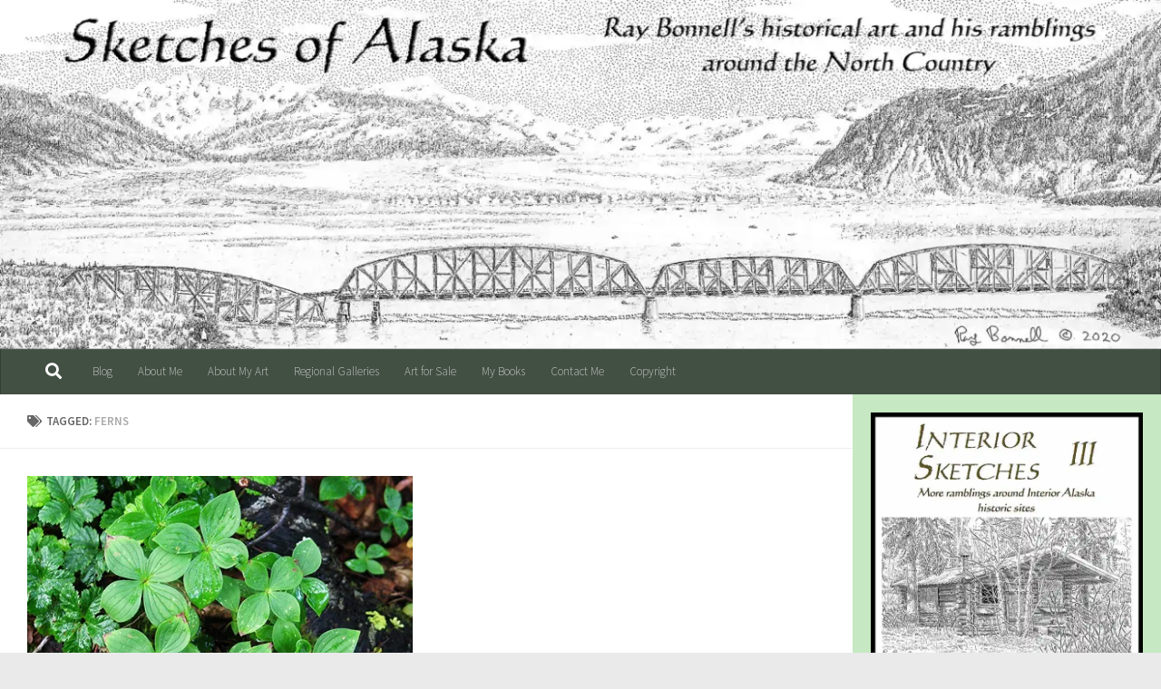

--- FILE ---
content_type: text/html; charset=UTF-8
request_url: https://www.sketchesofalaska.com/tag/ferns
body_size: 20676
content:
<!DOCTYPE html>
<html class="no-js" lang="en-US">
<head>
  <meta charset="UTF-8">
  <meta name="viewport" content="width=device-width, initial-scale=1.0">
  <link rel="profile" href="https://gmpg.org/xfn/11" />
  <link rel="pingback" href="https://www.sketchesofalaska.com/xmlrpc.php">

  <meta name='robots' content='index, follow, max-image-preview:large, max-snippet:-1, max-video-preview:-1' />
<script>document.documentElement.className = document.documentElement.className.replace("no-js","js");</script>

	<!-- This site is optimized with the Yoast SEO plugin v26.5 - https://yoast.com/wordpress/plugins/seo/ -->
	<title>ferns Archives - Sketches of Alaska</title>
	<link rel="canonical" href="https://www.sketchesofalaska.com/tag/ferns" />
	<meta property="og:locale" content="en_US" />
	<meta property="og:type" content="article" />
	<meta property="og:title" content="ferns Archives - Sketches of Alaska" />
	<meta property="og:url" content="https://www.sketchesofalaska.com/tag/ferns" />
	<meta property="og:site_name" content="Sketches of Alaska" />
	<meta name="twitter:card" content="summary_large_image" />
	<script type="application/ld+json" class="yoast-schema-graph">{"@context":"https://schema.org","@graph":[{"@type":"CollectionPage","@id":"https://www.sketchesofalaska.com/tag/ferns","url":"https://www.sketchesofalaska.com/tag/ferns","name":"ferns Archives - Sketches of Alaska","isPartOf":{"@id":"https://www.sketchesofalaska.com/#website"},"primaryImageOfPage":{"@id":"https://www.sketchesofalaska.com/tag/ferns#primaryimage"},"image":{"@id":"https://www.sketchesofalaska.com/tag/ferns#primaryimage"},"thumbnailUrl":"https://i0.wp.com/www.sketchesofalaska.com/wp-content/uploads/2013/08/bunchberry8-4-13.jpg?fit=500%2C375&ssl=1","breadcrumb":{"@id":"https://www.sketchesofalaska.com/tag/ferns#breadcrumb"},"inLanguage":"en-US"},{"@type":"ImageObject","inLanguage":"en-US","@id":"https://www.sketchesofalaska.com/tag/ferns#primaryimage","url":"https://i0.wp.com/www.sketchesofalaska.com/wp-content/uploads/2013/08/bunchberry8-4-13.jpg?fit=500%2C375&ssl=1","contentUrl":"https://i0.wp.com/www.sketchesofalaska.com/wp-content/uploads/2013/08/bunchberry8-4-13.jpg?fit=500%2C375&ssl=1","width":500,"height":375},{"@type":"BreadcrumbList","@id":"https://www.sketchesofalaska.com/tag/ferns#breadcrumb","itemListElement":[{"@type":"ListItem","position":1,"name":"Home","item":"https://www.sketchesofalaska.com/"},{"@type":"ListItem","position":2,"name":"ferns"}]},{"@type":"WebSite","@id":"https://www.sketchesofalaska.com/#website","url":"https://www.sketchesofalaska.com/","name":"Sketches of Alaska","description":"Ray Bonnell&#039;s historical art and ramblings around Alaska historic sites","publisher":{"@id":"https://www.sketchesofalaska.com/#/schema/person/c9248c0d87d0fa2ff7f3a6d825671493"},"potentialAction":[{"@type":"SearchAction","target":{"@type":"EntryPoint","urlTemplate":"https://www.sketchesofalaska.com/?s={search_term_string}"},"query-input":{"@type":"PropertyValueSpecification","valueRequired":true,"valueName":"search_term_string"}}],"inLanguage":"en-US"},{"@type":["Person","Organization"],"@id":"https://www.sketchesofalaska.com/#/schema/person/c9248c0d87d0fa2ff7f3a6d825671493","name":"Ray Bonnell","image":{"@type":"ImageObject","inLanguage":"en-US","@id":"https://www.sketchesofalaska.com/#/schema/person/image/","url":"https://i0.wp.com/www.sketchesofalaska.com/wp-content/uploads/2021/03/cropped-Hope-downtown-for-blog-scaled-1.jpg?fit=2559%2C1023&ssl=1","contentUrl":"https://i0.wp.com/www.sketchesofalaska.com/wp-content/uploads/2021/03/cropped-Hope-downtown-for-blog-scaled-1.jpg?fit=2559%2C1023&ssl=1","width":2559,"height":1023,"caption":"Ray Bonnell"},"logo":{"@id":"https://www.sketchesofalaska.com/#/schema/person/image/"}}]}</script>
	<!-- / Yoast SEO plugin. -->


<link rel='dns-prefetch' href='//www.sketchesofalaska.com' />
<link rel='dns-prefetch' href='//stats.wp.com' />
<link rel='dns-prefetch' href='//widgets.wp.com' />
<link rel='dns-prefetch' href='//s0.wp.com' />
<link rel='dns-prefetch' href='//0.gravatar.com' />
<link rel='dns-prefetch' href='//1.gravatar.com' />
<link rel='dns-prefetch' href='//2.gravatar.com' />
<link rel='preconnect' href='//i0.wp.com' />
<link rel='preconnect' href='//c0.wp.com' />
<link rel="alternate" type="application/rss+xml" title="Sketches of Alaska &raquo; Feed" href="https://www.sketchesofalaska.com/feed" />
<link rel="alternate" type="application/rss+xml" title="Sketches of Alaska &raquo; Comments Feed" href="https://www.sketchesofalaska.com/comments/feed" />
<link id="hu-user-gfont" href="//fonts.googleapis.com/css?family=Source+Sans+Pro:400,300italic,300,400italic,600&subset=latin,latin-ext" rel="stylesheet" type="text/css"><link rel="alternate" type="application/rss+xml" title="Sketches of Alaska &raquo; ferns Tag Feed" href="https://www.sketchesofalaska.com/tag/ferns/feed" />
		<!-- This site uses the Google Analytics by MonsterInsights plugin v9.10.1 - Using Analytics tracking - https://www.monsterinsights.com/ -->
							<script src="//www.googletagmanager.com/gtag/js?id=G-9YCNMMH03W"  data-cfasync="false" data-wpfc-render="false" type="text/javascript" async></script>
			<script data-cfasync="false" data-wpfc-render="false" type="text/javascript">
				var mi_version = '9.10.1';
				var mi_track_user = true;
				var mi_no_track_reason = '';
								var MonsterInsightsDefaultLocations = {"page_location":"https:\/\/www.sketchesofalaska.com\/tag\/ferns\/"};
								if ( typeof MonsterInsightsPrivacyGuardFilter === 'function' ) {
					var MonsterInsightsLocations = (typeof MonsterInsightsExcludeQuery === 'object') ? MonsterInsightsPrivacyGuardFilter( MonsterInsightsExcludeQuery ) : MonsterInsightsPrivacyGuardFilter( MonsterInsightsDefaultLocations );
				} else {
					var MonsterInsightsLocations = (typeof MonsterInsightsExcludeQuery === 'object') ? MonsterInsightsExcludeQuery : MonsterInsightsDefaultLocations;
				}

								var disableStrs = [
										'ga-disable-G-9YCNMMH03W',
									];

				/* Function to detect opted out users */
				function __gtagTrackerIsOptedOut() {
					for (var index = 0; index < disableStrs.length; index++) {
						if (document.cookie.indexOf(disableStrs[index] + '=true') > -1) {
							return true;
						}
					}

					return false;
				}

				/* Disable tracking if the opt-out cookie exists. */
				if (__gtagTrackerIsOptedOut()) {
					for (var index = 0; index < disableStrs.length; index++) {
						window[disableStrs[index]] = true;
					}
				}

				/* Opt-out function */
				function __gtagTrackerOptout() {
					for (var index = 0; index < disableStrs.length; index++) {
						document.cookie = disableStrs[index] + '=true; expires=Thu, 31 Dec 2099 23:59:59 UTC; path=/';
						window[disableStrs[index]] = true;
					}
				}

				if ('undefined' === typeof gaOptout) {
					function gaOptout() {
						__gtagTrackerOptout();
					}
				}
								window.dataLayer = window.dataLayer || [];

				window.MonsterInsightsDualTracker = {
					helpers: {},
					trackers: {},
				};
				if (mi_track_user) {
					function __gtagDataLayer() {
						dataLayer.push(arguments);
					}

					function __gtagTracker(type, name, parameters) {
						if (!parameters) {
							parameters = {};
						}

						if (parameters.send_to) {
							__gtagDataLayer.apply(null, arguments);
							return;
						}

						if (type === 'event') {
														parameters.send_to = monsterinsights_frontend.v4_id;
							var hookName = name;
							if (typeof parameters['event_category'] !== 'undefined') {
								hookName = parameters['event_category'] + ':' + name;
							}

							if (typeof MonsterInsightsDualTracker.trackers[hookName] !== 'undefined') {
								MonsterInsightsDualTracker.trackers[hookName](parameters);
							} else {
								__gtagDataLayer('event', name, parameters);
							}
							
						} else {
							__gtagDataLayer.apply(null, arguments);
						}
					}

					__gtagTracker('js', new Date());
					__gtagTracker('set', {
						'developer_id.dZGIzZG': true,
											});
					if ( MonsterInsightsLocations.page_location ) {
						__gtagTracker('set', MonsterInsightsLocations);
					}
										__gtagTracker('config', 'G-9YCNMMH03W', {"forceSSL":"true","link_attribution":"true"} );
										window.gtag = __gtagTracker;										(function () {
						/* https://developers.google.com/analytics/devguides/collection/analyticsjs/ */
						/* ga and __gaTracker compatibility shim. */
						var noopfn = function () {
							return null;
						};
						var newtracker = function () {
							return new Tracker();
						};
						var Tracker = function () {
							return null;
						};
						var p = Tracker.prototype;
						p.get = noopfn;
						p.set = noopfn;
						p.send = function () {
							var args = Array.prototype.slice.call(arguments);
							args.unshift('send');
							__gaTracker.apply(null, args);
						};
						var __gaTracker = function () {
							var len = arguments.length;
							if (len === 0) {
								return;
							}
							var f = arguments[len - 1];
							if (typeof f !== 'object' || f === null || typeof f.hitCallback !== 'function') {
								if ('send' === arguments[0]) {
									var hitConverted, hitObject = false, action;
									if ('event' === arguments[1]) {
										if ('undefined' !== typeof arguments[3]) {
											hitObject = {
												'eventAction': arguments[3],
												'eventCategory': arguments[2],
												'eventLabel': arguments[4],
												'value': arguments[5] ? arguments[5] : 1,
											}
										}
									}
									if ('pageview' === arguments[1]) {
										if ('undefined' !== typeof arguments[2]) {
											hitObject = {
												'eventAction': 'page_view',
												'page_path': arguments[2],
											}
										}
									}
									if (typeof arguments[2] === 'object') {
										hitObject = arguments[2];
									}
									if (typeof arguments[5] === 'object') {
										Object.assign(hitObject, arguments[5]);
									}
									if ('undefined' !== typeof arguments[1].hitType) {
										hitObject = arguments[1];
										if ('pageview' === hitObject.hitType) {
											hitObject.eventAction = 'page_view';
										}
									}
									if (hitObject) {
										action = 'timing' === arguments[1].hitType ? 'timing_complete' : hitObject.eventAction;
										hitConverted = mapArgs(hitObject);
										__gtagTracker('event', action, hitConverted);
									}
								}
								return;
							}

							function mapArgs(args) {
								var arg, hit = {};
								var gaMap = {
									'eventCategory': 'event_category',
									'eventAction': 'event_action',
									'eventLabel': 'event_label',
									'eventValue': 'event_value',
									'nonInteraction': 'non_interaction',
									'timingCategory': 'event_category',
									'timingVar': 'name',
									'timingValue': 'value',
									'timingLabel': 'event_label',
									'page': 'page_path',
									'location': 'page_location',
									'title': 'page_title',
									'referrer' : 'page_referrer',
								};
								for (arg in args) {
																		if (!(!args.hasOwnProperty(arg) || !gaMap.hasOwnProperty(arg))) {
										hit[gaMap[arg]] = args[arg];
									} else {
										hit[arg] = args[arg];
									}
								}
								return hit;
							}

							try {
								f.hitCallback();
							} catch (ex) {
							}
						};
						__gaTracker.create = newtracker;
						__gaTracker.getByName = newtracker;
						__gaTracker.getAll = function () {
							return [];
						};
						__gaTracker.remove = noopfn;
						__gaTracker.loaded = true;
						window['__gaTracker'] = __gaTracker;
					})();
									} else {
										console.log("");
					(function () {
						function __gtagTracker() {
							return null;
						}

						window['__gtagTracker'] = __gtagTracker;
						window['gtag'] = __gtagTracker;
					})();
									}
			</script>
							<!-- / Google Analytics by MonsterInsights -->
		<style id='wp-img-auto-sizes-contain-inline-css' type='text/css'>
img:is([sizes=auto i],[sizes^="auto," i]){contain-intrinsic-size:3000px 1500px}
/*# sourceURL=wp-img-auto-sizes-contain-inline-css */
</style>
<link rel='stylesheet' id='dashicons-css' href='https://c0.wp.com/c/6.9/wp-includes/css/dashicons.min.css' type='text/css' media='all' />
<link rel='stylesheet' id='post-views-counter-frontend-css' href='https://www.sketchesofalaska.com/wp-content/plugins/post-views-counter/css/frontend.min.css?ver=1.6.0' type='text/css' media='all' />
<style id='wp-emoji-styles-inline-css' type='text/css'>

	img.wp-smiley, img.emoji {
		display: inline !important;
		border: none !important;
		box-shadow: none !important;
		height: 1em !important;
		width: 1em !important;
		margin: 0 0.07em !important;
		vertical-align: -0.1em !important;
		background: none !important;
		padding: 0 !important;
	}
/*# sourceURL=wp-emoji-styles-inline-css */
</style>
<style id='wp-block-library-inline-css' type='text/css'>
:root{--wp-block-synced-color:#7a00df;--wp-block-synced-color--rgb:122,0,223;--wp-bound-block-color:var(--wp-block-synced-color);--wp-editor-canvas-background:#ddd;--wp-admin-theme-color:#007cba;--wp-admin-theme-color--rgb:0,124,186;--wp-admin-theme-color-darker-10:#006ba1;--wp-admin-theme-color-darker-10--rgb:0,107,160.5;--wp-admin-theme-color-darker-20:#005a87;--wp-admin-theme-color-darker-20--rgb:0,90,135;--wp-admin-border-width-focus:2px}@media (min-resolution:192dpi){:root{--wp-admin-border-width-focus:1.5px}}.wp-element-button{cursor:pointer}:root .has-very-light-gray-background-color{background-color:#eee}:root .has-very-dark-gray-background-color{background-color:#313131}:root .has-very-light-gray-color{color:#eee}:root .has-very-dark-gray-color{color:#313131}:root .has-vivid-green-cyan-to-vivid-cyan-blue-gradient-background{background:linear-gradient(135deg,#00d084,#0693e3)}:root .has-purple-crush-gradient-background{background:linear-gradient(135deg,#34e2e4,#4721fb 50%,#ab1dfe)}:root .has-hazy-dawn-gradient-background{background:linear-gradient(135deg,#faaca8,#dad0ec)}:root .has-subdued-olive-gradient-background{background:linear-gradient(135deg,#fafae1,#67a671)}:root .has-atomic-cream-gradient-background{background:linear-gradient(135deg,#fdd79a,#004a59)}:root .has-nightshade-gradient-background{background:linear-gradient(135deg,#330968,#31cdcf)}:root .has-midnight-gradient-background{background:linear-gradient(135deg,#020381,#2874fc)}:root{--wp--preset--font-size--normal:16px;--wp--preset--font-size--huge:42px}.has-regular-font-size{font-size:1em}.has-larger-font-size{font-size:2.625em}.has-normal-font-size{font-size:var(--wp--preset--font-size--normal)}.has-huge-font-size{font-size:var(--wp--preset--font-size--huge)}.has-text-align-center{text-align:center}.has-text-align-left{text-align:left}.has-text-align-right{text-align:right}.has-fit-text{white-space:nowrap!important}#end-resizable-editor-section{display:none}.aligncenter{clear:both}.items-justified-left{justify-content:flex-start}.items-justified-center{justify-content:center}.items-justified-right{justify-content:flex-end}.items-justified-space-between{justify-content:space-between}.screen-reader-text{border:0;clip-path:inset(50%);height:1px;margin:-1px;overflow:hidden;padding:0;position:absolute;width:1px;word-wrap:normal!important}.screen-reader-text:focus{background-color:#ddd;clip-path:none;color:#444;display:block;font-size:1em;height:auto;left:5px;line-height:normal;padding:15px 23px 14px;text-decoration:none;top:5px;width:auto;z-index:100000}html :where(.has-border-color){border-style:solid}html :where([style*=border-top-color]){border-top-style:solid}html :where([style*=border-right-color]){border-right-style:solid}html :where([style*=border-bottom-color]){border-bottom-style:solid}html :where([style*=border-left-color]){border-left-style:solid}html :where([style*=border-width]){border-style:solid}html :where([style*=border-top-width]){border-top-style:solid}html :where([style*=border-right-width]){border-right-style:solid}html :where([style*=border-bottom-width]){border-bottom-style:solid}html :where([style*=border-left-width]){border-left-style:solid}html :where(img[class*=wp-image-]){height:auto;max-width:100%}:where(figure){margin:0 0 1em}html :where(.is-position-sticky){--wp-admin--admin-bar--position-offset:var(--wp-admin--admin-bar--height,0px)}@media screen and (max-width:600px){html :where(.is-position-sticky){--wp-admin--admin-bar--position-offset:0px}}

/*# sourceURL=wp-block-library-inline-css */
</style><style id='wp-block-image-inline-css' type='text/css'>
.wp-block-image>a,.wp-block-image>figure>a{display:inline-block}.wp-block-image img{box-sizing:border-box;height:auto;max-width:100%;vertical-align:bottom}@media not (prefers-reduced-motion){.wp-block-image img.hide{visibility:hidden}.wp-block-image img.show{animation:show-content-image .4s}}.wp-block-image[style*=border-radius] img,.wp-block-image[style*=border-radius]>a{border-radius:inherit}.wp-block-image.has-custom-border img{box-sizing:border-box}.wp-block-image.aligncenter{text-align:center}.wp-block-image.alignfull>a,.wp-block-image.alignwide>a{width:100%}.wp-block-image.alignfull img,.wp-block-image.alignwide img{height:auto;width:100%}.wp-block-image .aligncenter,.wp-block-image .alignleft,.wp-block-image .alignright,.wp-block-image.aligncenter,.wp-block-image.alignleft,.wp-block-image.alignright{display:table}.wp-block-image .aligncenter>figcaption,.wp-block-image .alignleft>figcaption,.wp-block-image .alignright>figcaption,.wp-block-image.aligncenter>figcaption,.wp-block-image.alignleft>figcaption,.wp-block-image.alignright>figcaption{caption-side:bottom;display:table-caption}.wp-block-image .alignleft{float:left;margin:.5em 1em .5em 0}.wp-block-image .alignright{float:right;margin:.5em 0 .5em 1em}.wp-block-image .aligncenter{margin-left:auto;margin-right:auto}.wp-block-image :where(figcaption){margin-bottom:1em;margin-top:.5em}.wp-block-image.is-style-circle-mask img{border-radius:9999px}@supports ((-webkit-mask-image:none) or (mask-image:none)) or (-webkit-mask-image:none){.wp-block-image.is-style-circle-mask img{border-radius:0;-webkit-mask-image:url('data:image/svg+xml;utf8,<svg viewBox="0 0 100 100" xmlns="http://www.w3.org/2000/svg"><circle cx="50" cy="50" r="50"/></svg>');mask-image:url('data:image/svg+xml;utf8,<svg viewBox="0 0 100 100" xmlns="http://www.w3.org/2000/svg"><circle cx="50" cy="50" r="50"/></svg>');mask-mode:alpha;-webkit-mask-position:center;mask-position:center;-webkit-mask-repeat:no-repeat;mask-repeat:no-repeat;-webkit-mask-size:contain;mask-size:contain}}:root :where(.wp-block-image.is-style-rounded img,.wp-block-image .is-style-rounded img){border-radius:9999px}.wp-block-image figure{margin:0}.wp-lightbox-container{display:flex;flex-direction:column;position:relative}.wp-lightbox-container img{cursor:zoom-in}.wp-lightbox-container img:hover+button{opacity:1}.wp-lightbox-container button{align-items:center;backdrop-filter:blur(16px) saturate(180%);background-color:#5a5a5a40;border:none;border-radius:4px;cursor:zoom-in;display:flex;height:20px;justify-content:center;opacity:0;padding:0;position:absolute;right:16px;text-align:center;top:16px;width:20px;z-index:100}@media not (prefers-reduced-motion){.wp-lightbox-container button{transition:opacity .2s ease}}.wp-lightbox-container button:focus-visible{outline:3px auto #5a5a5a40;outline:3px auto -webkit-focus-ring-color;outline-offset:3px}.wp-lightbox-container button:hover{cursor:pointer;opacity:1}.wp-lightbox-container button:focus{opacity:1}.wp-lightbox-container button:focus,.wp-lightbox-container button:hover,.wp-lightbox-container button:not(:hover):not(:active):not(.has-background){background-color:#5a5a5a40;border:none}.wp-lightbox-overlay{box-sizing:border-box;cursor:zoom-out;height:100vh;left:0;overflow:hidden;position:fixed;top:0;visibility:hidden;width:100%;z-index:100000}.wp-lightbox-overlay .close-button{align-items:center;cursor:pointer;display:flex;justify-content:center;min-height:40px;min-width:40px;padding:0;position:absolute;right:calc(env(safe-area-inset-right) + 16px);top:calc(env(safe-area-inset-top) + 16px);z-index:5000000}.wp-lightbox-overlay .close-button:focus,.wp-lightbox-overlay .close-button:hover,.wp-lightbox-overlay .close-button:not(:hover):not(:active):not(.has-background){background:none;border:none}.wp-lightbox-overlay .lightbox-image-container{height:var(--wp--lightbox-container-height);left:50%;overflow:hidden;position:absolute;top:50%;transform:translate(-50%,-50%);transform-origin:top left;width:var(--wp--lightbox-container-width);z-index:9999999999}.wp-lightbox-overlay .wp-block-image{align-items:center;box-sizing:border-box;display:flex;height:100%;justify-content:center;margin:0;position:relative;transform-origin:0 0;width:100%;z-index:3000000}.wp-lightbox-overlay .wp-block-image img{height:var(--wp--lightbox-image-height);min-height:var(--wp--lightbox-image-height);min-width:var(--wp--lightbox-image-width);width:var(--wp--lightbox-image-width)}.wp-lightbox-overlay .wp-block-image figcaption{display:none}.wp-lightbox-overlay button{background:none;border:none}.wp-lightbox-overlay .scrim{background-color:#fff;height:100%;opacity:.9;position:absolute;width:100%;z-index:2000000}.wp-lightbox-overlay.active{visibility:visible}@media not (prefers-reduced-motion){.wp-lightbox-overlay.active{animation:turn-on-visibility .25s both}.wp-lightbox-overlay.active img{animation:turn-on-visibility .35s both}.wp-lightbox-overlay.show-closing-animation:not(.active){animation:turn-off-visibility .35s both}.wp-lightbox-overlay.show-closing-animation:not(.active) img{animation:turn-off-visibility .25s both}.wp-lightbox-overlay.zoom.active{animation:none;opacity:1;visibility:visible}.wp-lightbox-overlay.zoom.active .lightbox-image-container{animation:lightbox-zoom-in .4s}.wp-lightbox-overlay.zoom.active .lightbox-image-container img{animation:none}.wp-lightbox-overlay.zoom.active .scrim{animation:turn-on-visibility .4s forwards}.wp-lightbox-overlay.zoom.show-closing-animation:not(.active){animation:none}.wp-lightbox-overlay.zoom.show-closing-animation:not(.active) .lightbox-image-container{animation:lightbox-zoom-out .4s}.wp-lightbox-overlay.zoom.show-closing-animation:not(.active) .lightbox-image-container img{animation:none}.wp-lightbox-overlay.zoom.show-closing-animation:not(.active) .scrim{animation:turn-off-visibility .4s forwards}}@keyframes show-content-image{0%{visibility:hidden}99%{visibility:hidden}to{visibility:visible}}@keyframes turn-on-visibility{0%{opacity:0}to{opacity:1}}@keyframes turn-off-visibility{0%{opacity:1;visibility:visible}99%{opacity:0;visibility:visible}to{opacity:0;visibility:hidden}}@keyframes lightbox-zoom-in{0%{transform:translate(calc((-100vw + var(--wp--lightbox-scrollbar-width))/2 + var(--wp--lightbox-initial-left-position)),calc(-50vh + var(--wp--lightbox-initial-top-position))) scale(var(--wp--lightbox-scale))}to{transform:translate(-50%,-50%) scale(1)}}@keyframes lightbox-zoom-out{0%{transform:translate(-50%,-50%) scale(1);visibility:visible}99%{visibility:visible}to{transform:translate(calc((-100vw + var(--wp--lightbox-scrollbar-width))/2 + var(--wp--lightbox-initial-left-position)),calc(-50vh + var(--wp--lightbox-initial-top-position))) scale(var(--wp--lightbox-scale));visibility:hidden}}
/*# sourceURL=https://c0.wp.com/c/6.9/wp-includes/blocks/image/style.min.css */
</style>
<style id='wp-block-list-inline-css' type='text/css'>
ol,ul{box-sizing:border-box}:root :where(.wp-block-list.has-background){padding:1.25em 2.375em}
/*# sourceURL=https://c0.wp.com/c/6.9/wp-includes/blocks/list/style.min.css */
</style>
<style id='global-styles-inline-css' type='text/css'>
:root{--wp--preset--aspect-ratio--square: 1;--wp--preset--aspect-ratio--4-3: 4/3;--wp--preset--aspect-ratio--3-4: 3/4;--wp--preset--aspect-ratio--3-2: 3/2;--wp--preset--aspect-ratio--2-3: 2/3;--wp--preset--aspect-ratio--16-9: 16/9;--wp--preset--aspect-ratio--9-16: 9/16;--wp--preset--color--black: #000000;--wp--preset--color--cyan-bluish-gray: #abb8c3;--wp--preset--color--white: #ffffff;--wp--preset--color--pale-pink: #f78da7;--wp--preset--color--vivid-red: #cf2e2e;--wp--preset--color--luminous-vivid-orange: #ff6900;--wp--preset--color--luminous-vivid-amber: #fcb900;--wp--preset--color--light-green-cyan: #7bdcb5;--wp--preset--color--vivid-green-cyan: #00d084;--wp--preset--color--pale-cyan-blue: #8ed1fc;--wp--preset--color--vivid-cyan-blue: #0693e3;--wp--preset--color--vivid-purple: #9b51e0;--wp--preset--gradient--vivid-cyan-blue-to-vivid-purple: linear-gradient(135deg,rgb(6,147,227) 0%,rgb(155,81,224) 100%);--wp--preset--gradient--light-green-cyan-to-vivid-green-cyan: linear-gradient(135deg,rgb(122,220,180) 0%,rgb(0,208,130) 100%);--wp--preset--gradient--luminous-vivid-amber-to-luminous-vivid-orange: linear-gradient(135deg,rgb(252,185,0) 0%,rgb(255,105,0) 100%);--wp--preset--gradient--luminous-vivid-orange-to-vivid-red: linear-gradient(135deg,rgb(255,105,0) 0%,rgb(207,46,46) 100%);--wp--preset--gradient--very-light-gray-to-cyan-bluish-gray: linear-gradient(135deg,rgb(238,238,238) 0%,rgb(169,184,195) 100%);--wp--preset--gradient--cool-to-warm-spectrum: linear-gradient(135deg,rgb(74,234,220) 0%,rgb(151,120,209) 20%,rgb(207,42,186) 40%,rgb(238,44,130) 60%,rgb(251,105,98) 80%,rgb(254,248,76) 100%);--wp--preset--gradient--blush-light-purple: linear-gradient(135deg,rgb(255,206,236) 0%,rgb(152,150,240) 100%);--wp--preset--gradient--blush-bordeaux: linear-gradient(135deg,rgb(254,205,165) 0%,rgb(254,45,45) 50%,rgb(107,0,62) 100%);--wp--preset--gradient--luminous-dusk: linear-gradient(135deg,rgb(255,203,112) 0%,rgb(199,81,192) 50%,rgb(65,88,208) 100%);--wp--preset--gradient--pale-ocean: linear-gradient(135deg,rgb(255,245,203) 0%,rgb(182,227,212) 50%,rgb(51,167,181) 100%);--wp--preset--gradient--electric-grass: linear-gradient(135deg,rgb(202,248,128) 0%,rgb(113,206,126) 100%);--wp--preset--gradient--midnight: linear-gradient(135deg,rgb(2,3,129) 0%,rgb(40,116,252) 100%);--wp--preset--font-size--small: 13px;--wp--preset--font-size--medium: 20px;--wp--preset--font-size--large: 36px;--wp--preset--font-size--x-large: 42px;--wp--preset--spacing--20: 0.44rem;--wp--preset--spacing--30: 0.67rem;--wp--preset--spacing--40: 1rem;--wp--preset--spacing--50: 1.5rem;--wp--preset--spacing--60: 2.25rem;--wp--preset--spacing--70: 3.38rem;--wp--preset--spacing--80: 5.06rem;--wp--preset--shadow--natural: 6px 6px 9px rgba(0, 0, 0, 0.2);--wp--preset--shadow--deep: 12px 12px 50px rgba(0, 0, 0, 0.4);--wp--preset--shadow--sharp: 6px 6px 0px rgba(0, 0, 0, 0.2);--wp--preset--shadow--outlined: 6px 6px 0px -3px rgb(255, 255, 255), 6px 6px rgb(0, 0, 0);--wp--preset--shadow--crisp: 6px 6px 0px rgb(0, 0, 0);}:where(.is-layout-flex){gap: 0.5em;}:where(.is-layout-grid){gap: 0.5em;}body .is-layout-flex{display: flex;}.is-layout-flex{flex-wrap: wrap;align-items: center;}.is-layout-flex > :is(*, div){margin: 0;}body .is-layout-grid{display: grid;}.is-layout-grid > :is(*, div){margin: 0;}:where(.wp-block-columns.is-layout-flex){gap: 2em;}:where(.wp-block-columns.is-layout-grid){gap: 2em;}:where(.wp-block-post-template.is-layout-flex){gap: 1.25em;}:where(.wp-block-post-template.is-layout-grid){gap: 1.25em;}.has-black-color{color: var(--wp--preset--color--black) !important;}.has-cyan-bluish-gray-color{color: var(--wp--preset--color--cyan-bluish-gray) !important;}.has-white-color{color: var(--wp--preset--color--white) !important;}.has-pale-pink-color{color: var(--wp--preset--color--pale-pink) !important;}.has-vivid-red-color{color: var(--wp--preset--color--vivid-red) !important;}.has-luminous-vivid-orange-color{color: var(--wp--preset--color--luminous-vivid-orange) !important;}.has-luminous-vivid-amber-color{color: var(--wp--preset--color--luminous-vivid-amber) !important;}.has-light-green-cyan-color{color: var(--wp--preset--color--light-green-cyan) !important;}.has-vivid-green-cyan-color{color: var(--wp--preset--color--vivid-green-cyan) !important;}.has-pale-cyan-blue-color{color: var(--wp--preset--color--pale-cyan-blue) !important;}.has-vivid-cyan-blue-color{color: var(--wp--preset--color--vivid-cyan-blue) !important;}.has-vivid-purple-color{color: var(--wp--preset--color--vivid-purple) !important;}.has-black-background-color{background-color: var(--wp--preset--color--black) !important;}.has-cyan-bluish-gray-background-color{background-color: var(--wp--preset--color--cyan-bluish-gray) !important;}.has-white-background-color{background-color: var(--wp--preset--color--white) !important;}.has-pale-pink-background-color{background-color: var(--wp--preset--color--pale-pink) !important;}.has-vivid-red-background-color{background-color: var(--wp--preset--color--vivid-red) !important;}.has-luminous-vivid-orange-background-color{background-color: var(--wp--preset--color--luminous-vivid-orange) !important;}.has-luminous-vivid-amber-background-color{background-color: var(--wp--preset--color--luminous-vivid-amber) !important;}.has-light-green-cyan-background-color{background-color: var(--wp--preset--color--light-green-cyan) !important;}.has-vivid-green-cyan-background-color{background-color: var(--wp--preset--color--vivid-green-cyan) !important;}.has-pale-cyan-blue-background-color{background-color: var(--wp--preset--color--pale-cyan-blue) !important;}.has-vivid-cyan-blue-background-color{background-color: var(--wp--preset--color--vivid-cyan-blue) !important;}.has-vivid-purple-background-color{background-color: var(--wp--preset--color--vivid-purple) !important;}.has-black-border-color{border-color: var(--wp--preset--color--black) !important;}.has-cyan-bluish-gray-border-color{border-color: var(--wp--preset--color--cyan-bluish-gray) !important;}.has-white-border-color{border-color: var(--wp--preset--color--white) !important;}.has-pale-pink-border-color{border-color: var(--wp--preset--color--pale-pink) !important;}.has-vivid-red-border-color{border-color: var(--wp--preset--color--vivid-red) !important;}.has-luminous-vivid-orange-border-color{border-color: var(--wp--preset--color--luminous-vivid-orange) !important;}.has-luminous-vivid-amber-border-color{border-color: var(--wp--preset--color--luminous-vivid-amber) !important;}.has-light-green-cyan-border-color{border-color: var(--wp--preset--color--light-green-cyan) !important;}.has-vivid-green-cyan-border-color{border-color: var(--wp--preset--color--vivid-green-cyan) !important;}.has-pale-cyan-blue-border-color{border-color: var(--wp--preset--color--pale-cyan-blue) !important;}.has-vivid-cyan-blue-border-color{border-color: var(--wp--preset--color--vivid-cyan-blue) !important;}.has-vivid-purple-border-color{border-color: var(--wp--preset--color--vivid-purple) !important;}.has-vivid-cyan-blue-to-vivid-purple-gradient-background{background: var(--wp--preset--gradient--vivid-cyan-blue-to-vivid-purple) !important;}.has-light-green-cyan-to-vivid-green-cyan-gradient-background{background: var(--wp--preset--gradient--light-green-cyan-to-vivid-green-cyan) !important;}.has-luminous-vivid-amber-to-luminous-vivid-orange-gradient-background{background: var(--wp--preset--gradient--luminous-vivid-amber-to-luminous-vivid-orange) !important;}.has-luminous-vivid-orange-to-vivid-red-gradient-background{background: var(--wp--preset--gradient--luminous-vivid-orange-to-vivid-red) !important;}.has-very-light-gray-to-cyan-bluish-gray-gradient-background{background: var(--wp--preset--gradient--very-light-gray-to-cyan-bluish-gray) !important;}.has-cool-to-warm-spectrum-gradient-background{background: var(--wp--preset--gradient--cool-to-warm-spectrum) !important;}.has-blush-light-purple-gradient-background{background: var(--wp--preset--gradient--blush-light-purple) !important;}.has-blush-bordeaux-gradient-background{background: var(--wp--preset--gradient--blush-bordeaux) !important;}.has-luminous-dusk-gradient-background{background: var(--wp--preset--gradient--luminous-dusk) !important;}.has-pale-ocean-gradient-background{background: var(--wp--preset--gradient--pale-ocean) !important;}.has-electric-grass-gradient-background{background: var(--wp--preset--gradient--electric-grass) !important;}.has-midnight-gradient-background{background: var(--wp--preset--gradient--midnight) !important;}.has-small-font-size{font-size: var(--wp--preset--font-size--small) !important;}.has-medium-font-size{font-size: var(--wp--preset--font-size--medium) !important;}.has-large-font-size{font-size: var(--wp--preset--font-size--large) !important;}.has-x-large-font-size{font-size: var(--wp--preset--font-size--x-large) !important;}
/*# sourceURL=global-styles-inline-css */
</style>

<style id='classic-theme-styles-inline-css' type='text/css'>
/*! This file is auto-generated */
.wp-block-button__link{color:#fff;background-color:#32373c;border-radius:9999px;box-shadow:none;text-decoration:none;padding:calc(.667em + 2px) calc(1.333em + 2px);font-size:1.125em}.wp-block-file__button{background:#32373c;color:#fff;text-decoration:none}
/*# sourceURL=/wp-includes/css/classic-themes.min.css */
</style>
<link rel='stylesheet' id='hueman-main-style-css' href='https://www.sketchesofalaska.com/wp-content/themes/hueman/assets/front/css/main.min.css?ver=3.7.6' type='text/css' media='all' />
<style id='hueman-main-style-inline-css' type='text/css'>
body { font-family:'Source Sans Pro', Arial, sans-serif;font-size:0.81rem }@media only screen and (min-width: 720px) {
        .nav > li { font-size:0.81rem; }
      }.sidebar .widget { padding-left: 20px; padding-right: 20px; padding-top: 20px; }::selection { background-color: #c1b76a; }
::-moz-selection { background-color: #c1b76a; }a,a>span.hu-external::after,.themeform label .required,#flexslider-featured .flex-direction-nav .flex-next:hover,#flexslider-featured .flex-direction-nav .flex-prev:hover,.post-hover:hover .post-title a,.post-title a:hover,.sidebar.s1 .post-nav li a:hover i,.content .post-nav li a:hover i,.post-related a:hover,.sidebar.s1 .widget_rss ul li a,#footer .widget_rss ul li a,.sidebar.s1 .widget_calendar a,#footer .widget_calendar a,.sidebar.s1 .alx-tab .tab-item-category a,.sidebar.s1 .alx-posts .post-item-category a,.sidebar.s1 .alx-tab li:hover .tab-item-title a,.sidebar.s1 .alx-tab li:hover .tab-item-comment a,.sidebar.s1 .alx-posts li:hover .post-item-title a,#footer .alx-tab .tab-item-category a,#footer .alx-posts .post-item-category a,#footer .alx-tab li:hover .tab-item-title a,#footer .alx-tab li:hover .tab-item-comment a,#footer .alx-posts li:hover .post-item-title a,.comment-tabs li.active a,.comment-awaiting-moderation,.child-menu a:hover,.child-menu .current_page_item > a,.wp-pagenavi a{ color: #c1b76a; }input[type="submit"],.themeform button[type="submit"],.sidebar.s1 .sidebar-top,.sidebar.s1 .sidebar-toggle,#flexslider-featured .flex-control-nav li a.flex-active,.post-tags a:hover,.sidebar.s1 .widget_calendar caption,#footer .widget_calendar caption,.author-bio .bio-avatar:after,.commentlist li.bypostauthor > .comment-body:after,.commentlist li.comment-author-admin > .comment-body:after{ background-color: #c1b76a; }.post-format .format-container { border-color: #c1b76a; }.sidebar.s1 .alx-tabs-nav li.active a,#footer .alx-tabs-nav li.active a,.comment-tabs li.active a,.wp-pagenavi a:hover,.wp-pagenavi a:active,.wp-pagenavi span.current{ border-bottom-color: #c1b76a!important; }.sidebar.s2 .post-nav li a:hover i,
.sidebar.s2 .widget_rss ul li a,
.sidebar.s2 .widget_calendar a,
.sidebar.s2 .alx-tab .tab-item-category a,
.sidebar.s2 .alx-posts .post-item-category a,
.sidebar.s2 .alx-tab li:hover .tab-item-title a,
.sidebar.s2 .alx-tab li:hover .tab-item-comment a,
.sidebar.s2 .alx-posts li:hover .post-item-title a { color: #9da32a; }
.sidebar.s2 .sidebar-top,.sidebar.s2 .sidebar-toggle,.post-comments,.jp-play-bar,.jp-volume-bar-value,.sidebar.s2 .widget_calendar caption{ background-color: #9da32a; }.sidebar.s2 .alx-tabs-nav li.active a { border-bottom-color: #9da32a; }
.post-comments::before { border-right-color: #9da32a; }
      .search-expand,
              #nav-topbar.nav-container { background-color: #4a5347!important}@media only screen and (min-width: 720px) {
                #nav-topbar .nav ul { background-color: #4a5347!important; }
              }.is-scrolled #header .nav-container.desktop-sticky,
              .is-scrolled #header .search-expand { background-color: #4a5347!important; background-color: rgba(74,83,71,0.90)!important }.is-scrolled .topbar-transparent #nav-topbar.desktop-sticky .nav ul { background-color: #4a5347!important; background-color: rgba(74,83,71,0.95)!important }#header { background-color: #424f43; }
@media only screen and (min-width: 720px) {
  #nav-header .nav ul { background-color: #424f43; }
}
        #header #nav-mobile { background-color: #33363b!important; }.is-scrolled #header #nav-mobile { background-color: #33363b!important; background-color: rgba(51,54,59,0.90)!important }#nav-header.nav-container, #main-header-search .search-expand { background-color: #424f43; }
@media only screen and (min-width: 720px) {
  #nav-header .nav ul { background-color: #424f43; }
}
        #footer-bottom { background-color: #4a5347; }.sidebar.expanding, .sidebar.collapsing, .sidebar .sidebar-content, .sidebar .sidebar-toggle, .container-inner > .main::before,.container-inner > .main::after { background-color: #c6e8c2; }@media only screen and (min-width: 480px) and (max-width: 1200px) { .s2.expanded { background-color: #c6e8c2; } }@media only screen and (min-width: 480px) and (max-width: 960px) { .s1.expanded { background-color: #c6e8c2; } }
/*# sourceURL=hueman-main-style-inline-css */
</style>
<link rel='stylesheet' id='hueman-font-awesome-css' href='https://www.sketchesofalaska.com/wp-content/themes/hueman/assets/front/css/font-awesome.min.css?ver=3.7.6' type='text/css' media='all' />
<link rel='stylesheet' id='jetpack_likes-css' href='https://c0.wp.com/p/jetpack/15.3.1/modules/likes/style.css' type='text/css' media='all' />
<link rel='stylesheet' id='sharedaddy-css' href='https://c0.wp.com/p/jetpack/15.3.1/modules/sharedaddy/sharing.css' type='text/css' media='all' />
<link rel='stylesheet' id='social-logos-css' href='https://c0.wp.com/p/jetpack/15.3.1/_inc/social-logos/social-logos.min.css' type='text/css' media='all' />
<script type="text/javascript" src="https://www.sketchesofalaska.com/wp-content/plugins/google-analytics-for-wordpress/assets/js/frontend-gtag.min.js?ver=9.10.1" id="monsterinsights-frontend-script-js" async="async" data-wp-strategy="async"></script>
<script data-cfasync="false" data-wpfc-render="false" type="text/javascript" id='monsterinsights-frontend-script-js-extra'>/* <![CDATA[ */
var monsterinsights_frontend = {"js_events_tracking":"true","download_extensions":"doc,pdf,ppt,zip,xls,docx,pptx,xlsx","inbound_paths":"[{\"path\":\"\\\/go\\\/\",\"label\":\"affiliate\"},{\"path\":\"\\\/recommend\\\/\",\"label\":\"affiliate\"}]","home_url":"https:\/\/www.sketchesofalaska.com","hash_tracking":"false","v4_id":"G-9YCNMMH03W"};/* ]]> */
</script>
<script type="text/javascript" src="https://c0.wp.com/c/6.9/wp-includes/js/jquery/jquery.min.js" id="jquery-core-js"></script>
<script type="text/javascript" src="https://c0.wp.com/c/6.9/wp-includes/js/jquery/jquery-migrate.min.js" id="jquery-migrate-js"></script>
<link rel="https://api.w.org/" href="https://www.sketchesofalaska.com/wp-json/" /><link rel="alternate" title="JSON" type="application/json" href="https://www.sketchesofalaska.com/wp-json/wp/v2/tags/974" /><link rel="EditURI" type="application/rsd+xml" title="RSD" href="https://www.sketchesofalaska.com/xmlrpc.php?rsd" />
<meta name="generator" content="WordPress 6.9" />
	<style>img#wpstats{display:none}</style>
		    <link rel="preload" as="font" type="font/woff2" href="https://www.sketchesofalaska.com/wp-content/themes/hueman/assets/front/webfonts/fa-brands-400.woff2?v=5.15.2" crossorigin="anonymous"/>
    <link rel="preload" as="font" type="font/woff2" href="https://www.sketchesofalaska.com/wp-content/themes/hueman/assets/front/webfonts/fa-regular-400.woff2?v=5.15.2" crossorigin="anonymous"/>
    <link rel="preload" as="font" type="font/woff2" href="https://www.sketchesofalaska.com/wp-content/themes/hueman/assets/front/webfonts/fa-solid-900.woff2?v=5.15.2" crossorigin="anonymous"/>
  <!--[if lt IE 9]>
<script src="https://www.sketchesofalaska.com/wp-content/themes/hueman/assets/front/js/ie/html5shiv-printshiv.min.js"></script>
<script src="https://www.sketchesofalaska.com/wp-content/themes/hueman/assets/front/js/ie/selectivizr.js"></script>
<![endif]-->
<style id='jetpack-block-subscriptions-inline-css' type='text/css'>
.is-style-compact .is-not-subscriber .wp-block-button__link,.is-style-compact .is-not-subscriber .wp-block-jetpack-subscriptions__button{border-end-start-radius:0!important;border-start-start-radius:0!important;margin-inline-start:0!important}.is-style-compact .is-not-subscriber .components-text-control__input,.is-style-compact .is-not-subscriber p#subscribe-email input[type=email]{border-end-end-radius:0!important;border-start-end-radius:0!important}.is-style-compact:not(.wp-block-jetpack-subscriptions__use-newline) .components-text-control__input{border-inline-end-width:0!important}.wp-block-jetpack-subscriptions.wp-block-jetpack-subscriptions__supports-newline .wp-block-jetpack-subscriptions__form-container{display:flex;flex-direction:column}.wp-block-jetpack-subscriptions.wp-block-jetpack-subscriptions__supports-newline:not(.wp-block-jetpack-subscriptions__use-newline) .is-not-subscriber .wp-block-jetpack-subscriptions__form-elements{align-items:flex-start;display:flex}.wp-block-jetpack-subscriptions.wp-block-jetpack-subscriptions__supports-newline:not(.wp-block-jetpack-subscriptions__use-newline) p#subscribe-submit{display:flex;justify-content:center}.wp-block-jetpack-subscriptions.wp-block-jetpack-subscriptions__supports-newline .wp-block-jetpack-subscriptions__form .wp-block-jetpack-subscriptions__button,.wp-block-jetpack-subscriptions.wp-block-jetpack-subscriptions__supports-newline .wp-block-jetpack-subscriptions__form .wp-block-jetpack-subscriptions__textfield .components-text-control__input,.wp-block-jetpack-subscriptions.wp-block-jetpack-subscriptions__supports-newline .wp-block-jetpack-subscriptions__form button,.wp-block-jetpack-subscriptions.wp-block-jetpack-subscriptions__supports-newline .wp-block-jetpack-subscriptions__form input[type=email],.wp-block-jetpack-subscriptions.wp-block-jetpack-subscriptions__supports-newline form .wp-block-jetpack-subscriptions__button,.wp-block-jetpack-subscriptions.wp-block-jetpack-subscriptions__supports-newline form .wp-block-jetpack-subscriptions__textfield .components-text-control__input,.wp-block-jetpack-subscriptions.wp-block-jetpack-subscriptions__supports-newline form button,.wp-block-jetpack-subscriptions.wp-block-jetpack-subscriptions__supports-newline form input[type=email]{box-sizing:border-box;cursor:pointer;line-height:1.3;min-width:auto!important;white-space:nowrap!important}.wp-block-jetpack-subscriptions.wp-block-jetpack-subscriptions__supports-newline .wp-block-jetpack-subscriptions__form input[type=email]::placeholder,.wp-block-jetpack-subscriptions.wp-block-jetpack-subscriptions__supports-newline .wp-block-jetpack-subscriptions__form input[type=email]:disabled,.wp-block-jetpack-subscriptions.wp-block-jetpack-subscriptions__supports-newline form input[type=email]::placeholder,.wp-block-jetpack-subscriptions.wp-block-jetpack-subscriptions__supports-newline form input[type=email]:disabled{color:currentColor;opacity:.5}.wp-block-jetpack-subscriptions.wp-block-jetpack-subscriptions__supports-newline .wp-block-jetpack-subscriptions__form .wp-block-jetpack-subscriptions__button,.wp-block-jetpack-subscriptions.wp-block-jetpack-subscriptions__supports-newline .wp-block-jetpack-subscriptions__form button,.wp-block-jetpack-subscriptions.wp-block-jetpack-subscriptions__supports-newline form .wp-block-jetpack-subscriptions__button,.wp-block-jetpack-subscriptions.wp-block-jetpack-subscriptions__supports-newline form button{border-color:#0000;border-style:solid}.wp-block-jetpack-subscriptions.wp-block-jetpack-subscriptions__supports-newline .wp-block-jetpack-subscriptions__form .wp-block-jetpack-subscriptions__textfield,.wp-block-jetpack-subscriptions.wp-block-jetpack-subscriptions__supports-newline .wp-block-jetpack-subscriptions__form p#subscribe-email,.wp-block-jetpack-subscriptions.wp-block-jetpack-subscriptions__supports-newline form .wp-block-jetpack-subscriptions__textfield,.wp-block-jetpack-subscriptions.wp-block-jetpack-subscriptions__supports-newline form p#subscribe-email{background:#0000;flex-grow:1}.wp-block-jetpack-subscriptions.wp-block-jetpack-subscriptions__supports-newline .wp-block-jetpack-subscriptions__form .wp-block-jetpack-subscriptions__textfield .components-base-control__field,.wp-block-jetpack-subscriptions.wp-block-jetpack-subscriptions__supports-newline .wp-block-jetpack-subscriptions__form .wp-block-jetpack-subscriptions__textfield .components-text-control__input,.wp-block-jetpack-subscriptions.wp-block-jetpack-subscriptions__supports-newline .wp-block-jetpack-subscriptions__form .wp-block-jetpack-subscriptions__textfield input[type=email],.wp-block-jetpack-subscriptions.wp-block-jetpack-subscriptions__supports-newline .wp-block-jetpack-subscriptions__form p#subscribe-email .components-base-control__field,.wp-block-jetpack-subscriptions.wp-block-jetpack-subscriptions__supports-newline .wp-block-jetpack-subscriptions__form p#subscribe-email .components-text-control__input,.wp-block-jetpack-subscriptions.wp-block-jetpack-subscriptions__supports-newline .wp-block-jetpack-subscriptions__form p#subscribe-email input[type=email],.wp-block-jetpack-subscriptions.wp-block-jetpack-subscriptions__supports-newline form .wp-block-jetpack-subscriptions__textfield .components-base-control__field,.wp-block-jetpack-subscriptions.wp-block-jetpack-subscriptions__supports-newline form .wp-block-jetpack-subscriptions__textfield .components-text-control__input,.wp-block-jetpack-subscriptions.wp-block-jetpack-subscriptions__supports-newline form .wp-block-jetpack-subscriptions__textfield input[type=email],.wp-block-jetpack-subscriptions.wp-block-jetpack-subscriptions__supports-newline form p#subscribe-email .components-base-control__field,.wp-block-jetpack-subscriptions.wp-block-jetpack-subscriptions__supports-newline form p#subscribe-email .components-text-control__input,.wp-block-jetpack-subscriptions.wp-block-jetpack-subscriptions__supports-newline form p#subscribe-email input[type=email]{height:auto;margin:0;width:100%}.wp-block-jetpack-subscriptions.wp-block-jetpack-subscriptions__supports-newline .wp-block-jetpack-subscriptions__form p#subscribe-email,.wp-block-jetpack-subscriptions.wp-block-jetpack-subscriptions__supports-newline .wp-block-jetpack-subscriptions__form p#subscribe-submit,.wp-block-jetpack-subscriptions.wp-block-jetpack-subscriptions__supports-newline form p#subscribe-email,.wp-block-jetpack-subscriptions.wp-block-jetpack-subscriptions__supports-newline form p#subscribe-submit{line-height:0;margin:0;padding:0}.wp-block-jetpack-subscriptions.wp-block-jetpack-subscriptions__supports-newline.wp-block-jetpack-subscriptions__show-subs .wp-block-jetpack-subscriptions__subscount{font-size:16px;margin:8px 0;text-align:end}.wp-block-jetpack-subscriptions.wp-block-jetpack-subscriptions__supports-newline.wp-block-jetpack-subscriptions__use-newline .wp-block-jetpack-subscriptions__form-elements{display:block}.wp-block-jetpack-subscriptions.wp-block-jetpack-subscriptions__supports-newline.wp-block-jetpack-subscriptions__use-newline .wp-block-jetpack-subscriptions__button,.wp-block-jetpack-subscriptions.wp-block-jetpack-subscriptions__supports-newline.wp-block-jetpack-subscriptions__use-newline button{display:inline-block;max-width:100%}.wp-block-jetpack-subscriptions.wp-block-jetpack-subscriptions__supports-newline.wp-block-jetpack-subscriptions__use-newline .wp-block-jetpack-subscriptions__subscount{text-align:start}#subscribe-submit.is-link{text-align:center;width:auto!important}#subscribe-submit.is-link a{margin-left:0!important;margin-top:0!important;width:auto!important}@keyframes jetpack-memberships_button__spinner-animation{to{transform:rotate(1turn)}}.jetpack-memberships-spinner{display:none;height:1em;margin:0 0 0 5px;width:1em}.jetpack-memberships-spinner svg{height:100%;margin-bottom:-2px;width:100%}.jetpack-memberships-spinner-rotating{animation:jetpack-memberships_button__spinner-animation .75s linear infinite;transform-origin:center}.is-loading .jetpack-memberships-spinner{display:inline-block}body.jetpack-memberships-modal-open{overflow:hidden}dialog.jetpack-memberships-modal{opacity:1}dialog.jetpack-memberships-modal,dialog.jetpack-memberships-modal iframe{background:#0000;border:0;bottom:0;box-shadow:none;height:100%;left:0;margin:0;padding:0;position:fixed;right:0;top:0;width:100%}dialog.jetpack-memberships-modal::backdrop{background-color:#000;opacity:.7;transition:opacity .2s ease-out}dialog.jetpack-memberships-modal.is-loading,dialog.jetpack-memberships-modal.is-loading::backdrop{opacity:0}
/*# sourceURL=https://www.sketchesofalaska.com/wp-content/plugins/jetpack/_inc/blocks/subscriptions/view.css?minify=false */
</style>
</head>

<body class="archive tag tag-ferns tag-974 wp-custom-logo wp-embed-responsive wp-theme-hueman col-2cl boxed header-desktop-sticky header-mobile-sticky hu-header-img-full-width hu-header-img-natural-height hueman-3-7-6 chrome">

<div id="wrapper">
  <a class="screen-reader-text skip-link" href="#content">Skip to content</a>
  
  <header id="header" class="main-menu-mobile-on one-mobile-menu main_menu header-ads-desktop  topbar-transparent has-header-img">
        <nav class="nav-container group mobile-menu mobile-sticky " id="nav-mobile" data-menu-id="header-1">
  <div class="mobile-title-logo-in-header"><p class="site-title">                  <a class="custom-logo-link" href="https://www.sketchesofalaska.com/" rel="home" title="Sketches of Alaska | Home page">Sketches of Alaska</a>                </p></div>
        
                    <!-- <div class="ham__navbar-toggler collapsed" aria-expanded="false">
          <div class="ham__navbar-span-wrapper">
            <span class="ham-toggler-menu__span"></span>
          </div>
        </div> -->
        <button class="ham__navbar-toggler-two collapsed" title="Menu" aria-expanded="false">
          <span class="ham__navbar-span-wrapper">
            <span class="line line-1"></span>
            <span class="line line-2"></span>
            <span class="line line-3"></span>
          </span>
        </button>
            
      <div class="nav-text"></div>
      <div class="nav-wrap container">
                  <ul class="nav container-inner group mobile-search">
                            <li>
                  <form role="search" method="get" class="search-form" action="https://www.sketchesofalaska.com/">
				<label>
					<span class="screen-reader-text">Search for:</span>
					<input type="search" class="search-field" placeholder="Search &hellip;" value="" name="s" />
				</label>
				<input type="submit" class="search-submit" value="Search" />
			</form>                </li>
                      </ul>
                <ul id="menu-primary-menu" class="nav container-inner group"><li id="menu-item-34" class="menu-item menu-item-type-custom menu-item-object-custom menu-item-home menu-item-34"><a href="https://www.sketchesofalaska.com/">Blog</a></li>
<li id="menu-item-35" class="menu-item menu-item-type-post_type menu-item-object-page menu-item-35"><a href="https://www.sketchesofalaska.com/about">About Me</a></li>
<li id="menu-item-3665" class="menu-item menu-item-type-post_type menu-item-object-page menu-item-3665"><a href="https://www.sketchesofalaska.com/my-art">About My Art</a></li>
<li id="menu-item-3916" class="menu-item menu-item-type-post_type menu-item-object-page menu-item-3916"><a href="https://www.sketchesofalaska.com/drawing-galleries">Regional Galleries</a></li>
<li id="menu-item-4648" class="menu-item menu-item-type-post_type menu-item-object-page menu-item-4648"><a href="https://www.sketchesofalaska.com/art-for-sale">Art for Sale</a></li>
<li id="menu-item-2182" class="menu-item menu-item-type-post_type menu-item-object-page menu-item-2182"><a href="https://www.sketchesofalaska.com/the-book-page">My Books</a></li>
<li id="menu-item-37" class="menu-item menu-item-type-post_type menu-item-object-page menu-item-37"><a href="https://www.sketchesofalaska.com/contact">Contact Me</a></li>
<li id="menu-item-3680" class="menu-item menu-item-type-post_type menu-item-object-page menu-item-3680"><a href="https://www.sketchesofalaska.com/copyright">Copyright</a></li>
</ul>      </div>
</nav><!--/#nav-topbar-->  
  
  <div class="container group">
        <div class="container-inner">

                <div id="header-image-wrap">
              <div class="group hu-pad central-header-zone">
                                                          <div id="header-widgets">
                                                </div><!--/#header-ads-->
                                </div>

              <a href="https://www.sketchesofalaska.com/" rel="home"><img src="https://www.sketchesofalaska.com/wp-content/uploads/2022/01/Sketches-of-Alaska-banner-3g-scaled.jpg" width="2560" height="771" alt="" class="new-site-image" srcset="https://i0.wp.com/www.sketchesofalaska.com/wp-content/uploads/2022/01/Sketches-of-Alaska-banner-3g-scaled.jpg?w=2560&amp;ssl=1 2560w, https://i0.wp.com/www.sketchesofalaska.com/wp-content/uploads/2022/01/Sketches-of-Alaska-banner-3g-scaled.jpg?resize=520%2C157&amp;ssl=1 520w, https://i0.wp.com/www.sketchesofalaska.com/wp-content/uploads/2022/01/Sketches-of-Alaska-banner-3g-scaled.jpg?resize=1320%2C397&amp;ssl=1 1320w, https://i0.wp.com/www.sketchesofalaska.com/wp-content/uploads/2022/01/Sketches-of-Alaska-banner-3g-scaled.jpg?resize=150%2C45&amp;ssl=1 150w, https://i0.wp.com/www.sketchesofalaska.com/wp-content/uploads/2022/01/Sketches-of-Alaska-banner-3g-scaled.jpg?resize=768%2C231&amp;ssl=1 768w, https://i0.wp.com/www.sketchesofalaska.com/wp-content/uploads/2022/01/Sketches-of-Alaska-banner-3g-scaled.jpg?resize=1536%2C462&amp;ssl=1 1536w, https://i0.wp.com/www.sketchesofalaska.com/wp-content/uploads/2022/01/Sketches-of-Alaska-banner-3g-scaled.jpg?resize=2048%2C617&amp;ssl=1 2048w" sizes="(max-width: 2560px) 100vw, 2560px" decoding="async" fetchpriority="high" /></a>          </div>
      
                <nav class="nav-container group desktop-menu " id="nav-header" data-menu-id="header-2">
    <div class="nav-text"><!-- put your mobile menu text here --></div>

  <div class="nav-wrap container">
          <div id="main-header-search" class="container">
        <div class="container-inner">
          <button class="toggle-search"><i class="fas fa-search"></i></button>
          <div class="search-expand">
            <div class="search-expand-inner"><form role="search" method="get" class="search-form" action="https://www.sketchesofalaska.com/">
				<label>
					<span class="screen-reader-text">Search for:</span>
					<input type="search" class="search-field" placeholder="Search &hellip;" value="" name="s" />
				</label>
				<input type="submit" class="search-submit" value="Search" />
			</form></div>
          </div>
        </div><!--/.container-inner-->
      </div><!--/.container-->
        <ul id="menu-primary-menu-1" class="nav container-inner group"><li class="menu-item menu-item-type-custom menu-item-object-custom menu-item-home menu-item-34"><a href="https://www.sketchesofalaska.com/">Blog</a></li>
<li class="menu-item menu-item-type-post_type menu-item-object-page menu-item-35"><a href="https://www.sketchesofalaska.com/about">About Me</a></li>
<li class="menu-item menu-item-type-post_type menu-item-object-page menu-item-3665"><a href="https://www.sketchesofalaska.com/my-art">About My Art</a></li>
<li class="menu-item menu-item-type-post_type menu-item-object-page menu-item-3916"><a href="https://www.sketchesofalaska.com/drawing-galleries">Regional Galleries</a></li>
<li class="menu-item menu-item-type-post_type menu-item-object-page menu-item-4648"><a href="https://www.sketchesofalaska.com/art-for-sale">Art for Sale</a></li>
<li class="menu-item menu-item-type-post_type menu-item-object-page menu-item-2182"><a href="https://www.sketchesofalaska.com/the-book-page">My Books</a></li>
<li class="menu-item menu-item-type-post_type menu-item-object-page menu-item-37"><a href="https://www.sketchesofalaska.com/contact">Contact Me</a></li>
<li class="menu-item menu-item-type-post_type menu-item-object-page menu-item-3680"><a href="https://www.sketchesofalaska.com/copyright">Copyright</a></li>
</ul>  </div>
</nav><!--/#nav-header-->      
    </div><!--/.container-inner-->
      </div><!--/.container-->

</header><!--/#header-->
  
  <div class="container" id="page">
    <div class="container-inner">
            <div class="main">
        <div class="main-inner group">
          
              <section class="content" id="content">
              <div class="page-title hu-pad group">
          	    		<h1><i class="fas fa-tags"></i>Tagged: <span>ferns </span></h1>
    	
    </div><!--/.page-title-->
          <div class="hu-pad group">
            
  <div id="grid-wrapper" class="post-list group">
    <div class="post-row">        <article id="post-974" class="group grid-item post-974 post type-post status-publish format-standard has-post-thumbnail hentry category-uncategorized tag-alaska tag-bunchberry tag-ermine-hill-trail tag-ferns tag-ground-dogwood tag-parks-highway">
	<div class="post-inner post-hover">
      		<div class="post-thumbnail">
  			<a href="https://www.sketchesofalaska.com/2013/08/ferns-and-bunchberry-at-ermine-hill.html">
            				<img width="500" height="375" src="https://i0.wp.com/www.sketchesofalaska.com/wp-content/uploads/2013/08/bunchberry8-4-13.jpg?fit=500%2C375&amp;ssl=1" class="attachment-full size-full wp-post-image" alt="" decoding="async" srcset="https://i0.wp.com/www.sketchesofalaska.com/wp-content/uploads/2013/08/bunchberry8-4-13.jpg?w=500&amp;ssl=1 500w, https://i0.wp.com/www.sketchesofalaska.com/wp-content/uploads/2013/08/bunchberry8-4-13.jpg?resize=300%2C225&amp;ssl=1 300w, https://i0.wp.com/www.sketchesofalaska.com/wp-content/uploads/2013/08/bunchberry8-4-13.jpg?resize=250%2C188&amp;ssl=1 250w, https://i0.wp.com/www.sketchesofalaska.com/wp-content/uploads/2013/08/bunchberry8-4-13.jpg?resize=240%2C180&amp;ssl=1 240w, https://i0.wp.com/www.sketchesofalaska.com/wp-content/uploads/2013/08/bunchberry8-4-13.jpg?resize=400%2C300&amp;ssl=1 400w" sizes="(max-width: 500px) 100vw, 500px" />  				  				  				  			</a>
  			  		</div><!--/.post-thumbnail-->
          		<div class="post-meta group">
                  			  <p class="post-date">
  <time class="published updated" datetime="2013-08-12 08:36:00">August 12, 2013</time>
</p>

          		</div><!--/.post-meta-->
    		<h2 class="post-title entry-title">
			<a href="https://www.sketchesofalaska.com/2013/08/ferns-and-bunchberry-at-ermine-hill.html" rel="bookmark" title="Permalink to Bunchberry and ferns at Ermine Hill">Bunchberry and ferns at Ermine Hill</a>
		</h2><!--/.post-title-->

				<div class="entry excerpt entry-summary">
			<p>We went traveling again last week. Stopped at Ermine Hill Trailhead along the Parks Highway and walked in a bit to see what there was. &nbsp;It was partly cloudy and a bit rainy and&#46;&#46;&#46;</p>
<div class="sharedaddy sd-sharing-enabled"><div class="robots-nocontent sd-block sd-social sd-social-icon-text sd-sharing"><h3 class="sd-title">Share this:</h3><div class="sd-content"><ul><li class="share-facebook"><a rel="nofollow noopener noreferrer"
				data-shared="sharing-facebook-974"
				class="share-facebook sd-button share-icon"
				href="https://www.sketchesofalaska.com/2013/08/ferns-and-bunchberry-at-ermine-hill.html?share=facebook"
				target="_blank"
				aria-labelledby="sharing-facebook-974"
				>
				<span id="sharing-facebook-974" hidden>Click to share on Facebook (Opens in new window)</span>
				<span>Facebook</span>
			</a></li><li class="share-twitter"><a rel="nofollow noopener noreferrer"
				data-shared="sharing-twitter-974"
				class="share-twitter sd-button share-icon"
				href="https://www.sketchesofalaska.com/2013/08/ferns-and-bunchberry-at-ermine-hill.html?share=twitter"
				target="_blank"
				aria-labelledby="sharing-twitter-974"
				>
				<span id="sharing-twitter-974" hidden>Click to share on X (Opens in new window)</span>
				<span>X</span>
			</a></li><li class="share-reddit"><a rel="nofollow noopener noreferrer"
				data-shared="sharing-reddit-974"
				class="share-reddit sd-button share-icon"
				href="https://www.sketchesofalaska.com/2013/08/ferns-and-bunchberry-at-ermine-hill.html?share=reddit"
				target="_blank"
				aria-labelledby="sharing-reddit-974"
				>
				<span id="sharing-reddit-974" hidden>Click to share on Reddit (Opens in new window)</span>
				<span>Reddit</span>
			</a></li><li class="share-pinterest"><a rel="nofollow noopener noreferrer"
				data-shared="sharing-pinterest-974"
				class="share-pinterest sd-button share-icon"
				href="https://www.sketchesofalaska.com/2013/08/ferns-and-bunchberry-at-ermine-hill.html?share=pinterest"
				target="_blank"
				aria-labelledby="sharing-pinterest-974"
				>
				<span id="sharing-pinterest-974" hidden>Click to share on Pinterest (Opens in new window)</span>
				<span>Pinterest</span>
			</a></li><li class="share-end"></li></ul></div></div></div><div class='sharedaddy sd-block sd-like jetpack-likes-widget-wrapper jetpack-likes-widget-unloaded' id='like-post-wrapper-191269737-974-696b86702da43' data-src='https://widgets.wp.com/likes/?ver=15.3.1#blog_id=191269737&amp;post_id=974&amp;origin=www.sketchesofalaska.com&amp;obj_id=191269737-974-696b86702da43' data-name='like-post-frame-191269737-974-696b86702da43' data-title='Like or Reblog'><h3 class="sd-title">Like this:</h3><div class='likes-widget-placeholder post-likes-widget-placeholder' style='height: 55px;'><span class='button'><span>Like</span></span> <span class="loading">Loading...</span></div><span class='sd-text-color'></span><a class='sd-link-color'></a></div>		</div><!--/.entry-->
		
	</div><!--/.post-inner-->
</article><!--/.post-->
    </div>  </div><!--/.post-list-->

<nav class="pagination group">
			<ul class="group">
			<li class="prev left"></li>
			<li class="next right"></li>
		</ul>
	</nav><!--/.pagination-->
          </div><!--/.hu-pad-->
        </section><!--/.content-->
          

	<div class="sidebar s1 collapsed" data-position="right" data-layout="col-2cl" data-sb-id="s1">

		<button class="sidebar-toggle" title="Expand Sidebar"><i class="fas sidebar-toggle-arrows"></i></button>

		<div class="sidebar-content">

			
			
			
			<div id="block-9" class="widget widget_block widget_media_image">
<figure class="wp-block-image size-full"><a href="https://www.barnesandnoble.com/w/interior-sketches-iii-ray-bonnell/1143545955?ean=9781736423608"><img loading="lazy" decoding="async" width="648" height="798" src="https://www.sketchesofalaska.com/wp-content/uploads/2023/06/Barnes-Noble-box-for-blog-3.jpg" alt="" class="wp-image-7976" srcset="https://i0.wp.com/www.sketchesofalaska.com/wp-content/uploads/2023/06/Barnes-Noble-box-for-blog-3.jpg?w=648&amp;ssl=1 648w, https://i0.wp.com/www.sketchesofalaska.com/wp-content/uploads/2023/06/Barnes-Noble-box-for-blog-3.jpg?resize=422%2C520&amp;ssl=1 422w, https://i0.wp.com/www.sketchesofalaska.com/wp-content/uploads/2023/06/Barnes-Noble-box-for-blog-3.jpg?resize=122%2C150&amp;ssl=1 122w" sizes="auto, (max-width: 648px) 100vw, 648px" /></a></figure>
</div><div id="block-5" class="widget widget_block">	<div class="wp-block-jetpack-subscriptions__supports-newline wp-block-jetpack-subscriptions">
		<div class="wp-block-jetpack-subscriptions__container is-not-subscriber">
							<form
					action="https://wordpress.com/email-subscriptions"
					method="post"
					accept-charset="utf-8"
					data-blog="191269737"
					data-post_access_level="everybody"
					data-subscriber_email=""
					id="subscribe-blog"
				>
					<div class="wp-block-jetpack-subscriptions__form-elements">
												<p id="subscribe-email">
							<label
								id="subscribe-field-label"
								for="subscribe-field"
								class="screen-reader-text"
							>
								Type your email…							</label>
							<input
									required="required"
									type="email"
									name="email"
									autocomplete="email"
									class="has-12px-font-size has-#ff6900-border-color "
									style="font-size: 12px;padding: 13px 20px 13px 20px;border-color: #ff6900;border-radius: 20px;border-width: 6px;border-color: #ff6900; border-style: solid;"
									placeholder="Type your email…"
									value=""
									id="subscribe-field"
									title="Please fill in this field."
								/>						</p>
												<p id="subscribe-submit"
															style="width: 75%;max-width: 100%;"
													>
							<input type="hidden" name="action" value="subscribe"/>
							<input type="hidden" name="blog_id" value="191269737"/>
							<input type="hidden" name="source" value="https://www.sketchesofalaska.com/tag/ferns"/>
							<input type="hidden" name="sub-type" value="subscribe-block"/>
							<input type="hidden" name="app_source" value=""/>
							<input type="hidden" name="redirect_fragment" value="subscribe-blog"/>
							<input type="hidden" name="lang" value="en_US"/>
							<input type="hidden" id="_wpnonce" name="_wpnonce" value="b85cb7d4d3" /><input type="hidden" name="_wp_http_referer" value="/tag/ferns" />							<button type="submit"
																	class="wp-block-button__link has-12px-font-size has-#ff6900-border-color has-background has-vivid-purple-background-color"
																									style="width: calc(100% - 0px);font-size: 12px;padding: 13px 20px 13px 20px;margin: 0; margin-left: 0px;border-color: #ff6900;border-radius: 20px;border-width: 6px;border-color: #ff6900; border-style: solid;"
																name="jetpack_subscriptions_widget"
							>
								Follow my blog							</button>
						</p>
					</div>
				</form>
								</div>
	</div>
	</div><div id="ko_fi_widget-2" class="widget ko_fi_widget"><h3 class="widget-title">Help preserve the stories of Alaska's historic sites.</h3><div class="ko-fi-button" data-text="Buy me a coffee!" data-color="#FF5F5F" data-code="sketchesofalaska30825" id="ko_fi_widget_2Html" style="float: none; text-align: left;" data-title="Support This Site"></div></div><div id="mc4wp_form_widget-2" class="widget widget_mc4wp_form_widget"><h3 class="widget-title">Newsletter sign-up</h3><script>(function() {
	window.mc4wp = window.mc4wp || {
		listeners: [],
		forms: {
			on: function(evt, cb) {
				window.mc4wp.listeners.push(
					{
						event   : evt,
						callback: cb
					}
				);
			}
		}
	}
})();
</script><!-- Mailchimp for WordPress v4.10.9 - https://wordpress.org/plugins/mailchimp-for-wp/ --><form id="mc4wp-form-1" class="mc4wp-form mc4wp-form-4143" method="post" data-id="4143" data-name="Newsletter Subscription" ><div class="mc4wp-form-fields"></p>


</p>
<p>
	<label>
		<input type="email" name="EMAIL" placeholder="Your email address" required />
</label>

	<input type="submit" value="Sign up" />
</p></div><label style="display: none !important;">Leave this field empty if you're human: <input type="text" name="_mc4wp_honeypot" value="" tabindex="-1" autocomplete="off" /></label><input type="hidden" name="_mc4wp_timestamp" value="1768654448" /><input type="hidden" name="_mc4wp_form_id" value="4143" /><input type="hidden" name="_mc4wp_form_element_id" value="mc4wp-form-1" /><div class="mc4wp-response"></div></form><!-- / Mailchimp for WordPress Plugin --></div><div id="alxposts-5" class="widget widget_hu_posts">
<h3 class="widget-title">The Colorblind Artist</h3>
	
	<ul class="alx-posts group thumbs-enabled">
    				<li>

						<div class="post-item-thumbnail">
				<a href="https://www.sketchesofalaska.com/2012/03/painting-myself-into-box-adaptive.html">
					<img width="200" height="158" src="https://i0.wp.com/www.sketchesofalaska.com/wp-content/uploads/2012/03/bathhurst.jpg?resize=200%2C158&amp;ssl=1" class="attachment-thumb-medium size-thumb-medium wp-post-image" alt="" decoding="async" loading="lazy" />																			</a>
			</div>
			
			<div class="post-item-inner group">
				<p class="post-item-category"><a href="https://www.sketchesofalaska.com/category/colorblind-artists" rel="category tag">Colorblind artists</a> / <a href="https://www.sketchesofalaska.com/category/uncategorized" rel="category tag">Uncategorized</a></p>				<p class="post-item-title"><a href="https://www.sketchesofalaska.com/2012/03/painting-myself-into-box-adaptive.html" rel="bookmark" title="Permalink to Painting myself into a box &#8211; Adaptive strategies for the colorblind artist">Painting myself into a box &#8211; Adaptive strategies for the colorblind artist</a></p>
				<p class="post-item-date">24 Mar, 2012</p>			</div>

		</li>
				    	</ul><!--/.alx-posts-->

</div>
<div id="categories-8" class="widget widget_categories"><h3 class="widget-title">Categories</h3><form action="https://www.sketchesofalaska.com" method="get"><label class="screen-reader-text" for="cat">Categories</label><select  name='cat' id='cat' class='postform'>
	<option value='-1'>Select Category</option>
	<option class="level-0" value="1622">Agricultural history</option>
	<option class="level-0" value="1613">Alaska communications history</option>
	<option class="level-0" value="37">Alaska Highway</option>
	<option class="level-0" value="1600">Alaska Native history and culture</option>
	<option class="level-0" value="40">Alaska Road Commission</option>
	<option class="level-0" value="567">Alaska roadhouses and highway lodges</option>
	<option class="level-0" value="1588">Athabascan history and culture</option>
	<option class="level-0" value="1621">Aviation history</option>
	<option class="level-0" value="1761">Bars and saloons</option>
	<option class="level-0" value="1655">Central Interior Alaska</option>
	<option class="level-1" value="1843">&nbsp;&nbsp;&nbsp;Central</option>
	<option class="level-1" value="343">&nbsp;&nbsp;&nbsp;Chatanika</option>
	<option class="level-1" value="773">&nbsp;&nbsp;&nbsp;Chena Hot Springs</option>
	<option class="level-1" value="1844">&nbsp;&nbsp;&nbsp;Circle</option>
	<option class="level-1" value="1840">&nbsp;&nbsp;&nbsp;Ester</option>
	<option class="level-1" value="65">&nbsp;&nbsp;&nbsp;Fairbanks</option>
	<option class="level-1" value="320">&nbsp;&nbsp;&nbsp;Fairbanks Creek</option>
	<option class="level-1" value="510">&nbsp;&nbsp;&nbsp;Fox</option>
	<option class="level-1" value="687">&nbsp;&nbsp;&nbsp;Healy</option>
	<option class="level-1" value="1845">&nbsp;&nbsp;&nbsp;Livengood</option>
	<option class="level-1" value="1847">&nbsp;&nbsp;&nbsp;Manley</option>
	<option class="level-1" value="1839">&nbsp;&nbsp;&nbsp;Nenana</option>
	<option class="level-1" value="315">&nbsp;&nbsp;&nbsp;Richardson (community)</option>
	<option class="level-0" value="1618">Churches</option>
	<option class="level-0" value="746">Colorblind artists</option>
	<option class="level-0" value="1657">Copper River Basin</option>
	<option class="level-1" value="1862">&nbsp;&nbsp;&nbsp;Chitina</option>
	<option class="level-1" value="1861">&nbsp;&nbsp;&nbsp;Copper Center</option>
	<option class="level-1" value="892">&nbsp;&nbsp;&nbsp;Gakona</option>
	<option class="level-1" value="1860">&nbsp;&nbsp;&nbsp;Glennallen</option>
	<option class="level-1" value="1916">&nbsp;&nbsp;&nbsp;Kennecott</option>
	<option class="level-1" value="1863">&nbsp;&nbsp;&nbsp;Lake Louise</option>
	<option class="level-1" value="1915">&nbsp;&nbsp;&nbsp;McCarthy</option>
	<option class="level-1" value="1859">&nbsp;&nbsp;&nbsp;Paxson</option>
	<option class="level-0" value="834">Denali Highway</option>
	<option class="level-1" value="827">&nbsp;&nbsp;&nbsp;Valdez Creek</option>
	<option class="level-0" value="204">Denali National Park and Preserve</option>
	<option class="level-1" value="1875">&nbsp;&nbsp;&nbsp;Headquarters Site</option>
	<option class="level-1" value="207">&nbsp;&nbsp;&nbsp;Kantishna</option>
	<option class="level-0" value="1774">Dog Mushing</option>
	<option class="level-0" value="1654">Eastern Interior Alaska</option>
	<option class="level-1" value="98">&nbsp;&nbsp;&nbsp;Big Delta</option>
	<option class="level-1" value="875">&nbsp;&nbsp;&nbsp;Chicken</option>
	<option class="level-1" value="1848">&nbsp;&nbsp;&nbsp;Delta Junction</option>
	<option class="level-1" value="1849">&nbsp;&nbsp;&nbsp;Dot Lake</option>
	<option class="level-1" value="1824">&nbsp;&nbsp;&nbsp;Eagle</option>
	<option class="level-1" value="96">&nbsp;&nbsp;&nbsp;Tanacross</option>
	<option class="level-0" value="1851">Education history</option>
	<option class="level-0" value="42">Glenn Highway</option>
	<option class="level-0" value="205">gold mining</option>
	<option class="level-0" value="1870">Hotels, motels, and apartments</option>
	<option class="level-0" value="1853">Kenai Peninsula</option>
	<option class="level-1" value="1652">&nbsp;&nbsp;&nbsp;Cooper Landing</option>
	<option class="level-1" value="1838">&nbsp;&nbsp;&nbsp;Homer</option>
	<option class="level-1" value="69">&nbsp;&nbsp;&nbsp;Hope</option>
	<option class="level-1" value="1869">&nbsp;&nbsp;&nbsp;Kenai</option>
	<option class="level-1" value="1651">&nbsp;&nbsp;&nbsp;Seward</option>
	<option class="level-0" value="1590">Marge Gull roadhouse paintings</option>
	<option class="level-0" value="1616">Marine history</option>
	<option class="level-0" value="1656">Matanuska-Sustina Valleys</option>
	<option class="level-1" value="1649">&nbsp;&nbsp;&nbsp;Palmer</option>
	<option class="level-1" value="1650">&nbsp;&nbsp;&nbsp;Talkeetna</option>
	<option class="level-1" value="1646">&nbsp;&nbsp;&nbsp;Wasilla</option>
	<option class="level-0" value="1850">Mercantile history</option>
	<option class="level-0" value="1619">Military history</option>
	<option class="level-0" value="1611">mining history</option>
	<option class="level-0" value="1854">Municipality of Anchorage</option>
	<option class="level-1" value="103">&nbsp;&nbsp;&nbsp;Anchorage</option>
	<option class="level-1" value="1874">&nbsp;&nbsp;&nbsp;Eklutna</option>
	<option class="level-0" value="1638">National Register of Historic Places</option>
	<option class="level-0" value="1855">Prince William Sound</option>
	<option class="level-1" value="15">&nbsp;&nbsp;&nbsp;Cordova</option>
	<option class="level-1" value="1856">&nbsp;&nbsp;&nbsp;Valdez</option>
	<option class="level-0" value="1617">Railroad history</option>
	<option class="level-0" value="44">Richardson Highway</option>
	<option class="level-0" value="1601">Russian Orthodox heritage</option>
	<option class="level-0" value="1612">Southeast Alaska</option>
	<option class="level-1" value="1866">&nbsp;&nbsp;&nbsp;Dyea</option>
	<option class="level-1" value="1864">&nbsp;&nbsp;&nbsp;Haines</option>
	<option class="level-1" value="1867">&nbsp;&nbsp;&nbsp;Juneau/Douglas</option>
	<option class="level-1" value="1868">&nbsp;&nbsp;&nbsp;Sitka</option>
	<option class="level-1" value="1865">&nbsp;&nbsp;&nbsp;Skagway</option>
	<option class="level-0" value="826">steamboat history</option>
	<option class="level-0" value="196">Steese Highway</option>
	<option class="level-0" value="689">Suntrana</option>
	<option class="level-0" value="734">Taylor Highway</option>
	<option class="level-0" value="738">Tok</option>
	<option class="level-0" value="420">Transportation history</option>
	<option class="level-0" value="1">Uncategorized</option>
	<option class="level-0" value="1620">University of Alaska</option>
	<option class="level-0" value="139">Washington-Alaska Military Cable and Telegraph System</option>
</select>
</form><script type="text/javascript">
/* <![CDATA[ */

( ( dropdownId ) => {
	const dropdown = document.getElementById( dropdownId );
	function onSelectChange() {
		setTimeout( () => {
			if ( 'escape' === dropdown.dataset.lastkey ) {
				return;
			}
			if ( dropdown.value && parseInt( dropdown.value ) > 0 && dropdown instanceof HTMLSelectElement ) {
				dropdown.parentElement.submit();
			}
		}, 250 );
	}
	function onKeyUp( event ) {
		if ( 'Escape' === event.key ) {
			dropdown.dataset.lastkey = 'escape';
		} else {
			delete dropdown.dataset.lastkey;
		}
	}
	function onClick() {
		delete dropdown.dataset.lastkey;
	}
	dropdown.addEventListener( 'keyup', onKeyUp );
	dropdown.addEventListener( 'click', onClick );
	dropdown.addEventListener( 'change', onSelectChange );
})( "cat" );

//# sourceURL=WP_Widget_Categories%3A%3Awidget
/* ]]> */
</script>
</div><div id="archives-6" class="widget widget_archive"><h3 class="widget-title">Archives</h3>		<label class="screen-reader-text" for="archives-dropdown-6">Archives</label>
		<select id="archives-dropdown-6" name="archive-dropdown">
			
			<option value="">Select Month</option>
				<option value='https://www.sketchesofalaska.com/2024/09'> September 2024 </option>
	<option value='https://www.sketchesofalaska.com/2023/04'> April 2023 </option>
	<option value='https://www.sketchesofalaska.com/2023/03'> March 2023 </option>
	<option value='https://www.sketchesofalaska.com/2023/02'> February 2023 </option>
	<option value='https://www.sketchesofalaska.com/2022/08'> August 2022 </option>
	<option value='https://www.sketchesofalaska.com/2022/07'> July 2022 </option>
	<option value='https://www.sketchesofalaska.com/2022/06'> June 2022 </option>
	<option value='https://www.sketchesofalaska.com/2022/05'> May 2022 </option>
	<option value='https://www.sketchesofalaska.com/2022/04'> April 2022 </option>
	<option value='https://www.sketchesofalaska.com/2022/03'> March 2022 </option>
	<option value='https://www.sketchesofalaska.com/2022/02'> February 2022 </option>
	<option value='https://www.sketchesofalaska.com/2022/01'> January 2022 </option>
	<option value='https://www.sketchesofalaska.com/2021/12'> December 2021 </option>
	<option value='https://www.sketchesofalaska.com/2021/07'> July 2021 </option>
	<option value='https://www.sketchesofalaska.com/2021/06'> June 2021 </option>
	<option value='https://www.sketchesofalaska.com/2021/05'> May 2021 </option>
	<option value='https://www.sketchesofalaska.com/2021/04'> April 2021 </option>
	<option value='https://www.sketchesofalaska.com/2021/03'> March 2021 </option>
	<option value='https://www.sketchesofalaska.com/2021/02'> February 2021 </option>
	<option value='https://www.sketchesofalaska.com/2020/05'> May 2020 </option>
	<option value='https://www.sketchesofalaska.com/2020/03'> March 2020 </option>
	<option value='https://www.sketchesofalaska.com/2019/12'> December 2019 </option>
	<option value='https://www.sketchesofalaska.com/2019/08'> August 2019 </option>
	<option value='https://www.sketchesofalaska.com/2019/05'> May 2019 </option>
	<option value='https://www.sketchesofalaska.com/2019/03'> March 2019 </option>
	<option value='https://www.sketchesofalaska.com/2019/02'> February 2019 </option>
	<option value='https://www.sketchesofalaska.com/2019/01'> January 2019 </option>
	<option value='https://www.sketchesofalaska.com/2018/09'> September 2018 </option>
	<option value='https://www.sketchesofalaska.com/2018/05'> May 2018 </option>
	<option value='https://www.sketchesofalaska.com/2018/01'> January 2018 </option>
	<option value='https://www.sketchesofalaska.com/2017/10'> October 2017 </option>
	<option value='https://www.sketchesofalaska.com/2017/09'> September 2017 </option>
	<option value='https://www.sketchesofalaska.com/2017/08'> August 2017 </option>
	<option value='https://www.sketchesofalaska.com/2017/07'> July 2017 </option>
	<option value='https://www.sketchesofalaska.com/2017/04'> April 2017 </option>
	<option value='https://www.sketchesofalaska.com/2017/02'> February 2017 </option>
	<option value='https://www.sketchesofalaska.com/2017/01'> January 2017 </option>
	<option value='https://www.sketchesofalaska.com/2016/12'> December 2016 </option>
	<option value='https://www.sketchesofalaska.com/2016/11'> November 2016 </option>
	<option value='https://www.sketchesofalaska.com/2016/04'> April 2016 </option>
	<option value='https://www.sketchesofalaska.com/2016/03'> March 2016 </option>
	<option value='https://www.sketchesofalaska.com/2016/02'> February 2016 </option>
	<option value='https://www.sketchesofalaska.com/2016/01'> January 2016 </option>
	<option value='https://www.sketchesofalaska.com/2015/12'> December 2015 </option>
	<option value='https://www.sketchesofalaska.com/2015/11'> November 2015 </option>
	<option value='https://www.sketchesofalaska.com/2015/10'> October 2015 </option>
	<option value='https://www.sketchesofalaska.com/2015/09'> September 2015 </option>
	<option value='https://www.sketchesofalaska.com/2015/08'> August 2015 </option>
	<option value='https://www.sketchesofalaska.com/2015/07'> July 2015 </option>
	<option value='https://www.sketchesofalaska.com/2015/06'> June 2015 </option>
	<option value='https://www.sketchesofalaska.com/2015/05'> May 2015 </option>
	<option value='https://www.sketchesofalaska.com/2015/04'> April 2015 </option>
	<option value='https://www.sketchesofalaska.com/2015/03'> March 2015 </option>
	<option value='https://www.sketchesofalaska.com/2015/02'> February 2015 </option>
	<option value='https://www.sketchesofalaska.com/2015/01'> January 2015 </option>
	<option value='https://www.sketchesofalaska.com/2014/12'> December 2014 </option>
	<option value='https://www.sketchesofalaska.com/2014/11'> November 2014 </option>
	<option value='https://www.sketchesofalaska.com/2014/10'> October 2014 </option>
	<option value='https://www.sketchesofalaska.com/2014/09'> September 2014 </option>
	<option value='https://www.sketchesofalaska.com/2014/08'> August 2014 </option>
	<option value='https://www.sketchesofalaska.com/2014/07'> July 2014 </option>
	<option value='https://www.sketchesofalaska.com/2014/06'> June 2014 </option>
	<option value='https://www.sketchesofalaska.com/2014/05'> May 2014 </option>
	<option value='https://www.sketchesofalaska.com/2014/04'> April 2014 </option>
	<option value='https://www.sketchesofalaska.com/2014/03'> March 2014 </option>
	<option value='https://www.sketchesofalaska.com/2014/02'> February 2014 </option>
	<option value='https://www.sketchesofalaska.com/2014/01'> January 2014 </option>
	<option value='https://www.sketchesofalaska.com/2013/12'> December 2013 </option>
	<option value='https://www.sketchesofalaska.com/2013/10'> October 2013 </option>
	<option value='https://www.sketchesofalaska.com/2013/09'> September 2013 </option>
	<option value='https://www.sketchesofalaska.com/2013/08'> August 2013 </option>
	<option value='https://www.sketchesofalaska.com/2013/07'> July 2013 </option>
	<option value='https://www.sketchesofalaska.com/2013/06'> June 2013 </option>
	<option value='https://www.sketchesofalaska.com/2013/05'> May 2013 </option>
	<option value='https://www.sketchesofalaska.com/2013/04'> April 2013 </option>
	<option value='https://www.sketchesofalaska.com/2013/03'> March 2013 </option>
	<option value='https://www.sketchesofalaska.com/2013/02'> February 2013 </option>
	<option value='https://www.sketchesofalaska.com/2013/01'> January 2013 </option>
	<option value='https://www.sketchesofalaska.com/2012/12'> December 2012 </option>
	<option value='https://www.sketchesofalaska.com/2012/11'> November 2012 </option>
	<option value='https://www.sketchesofalaska.com/2012/10'> October 2012 </option>
	<option value='https://www.sketchesofalaska.com/2012/09'> September 2012 </option>
	<option value='https://www.sketchesofalaska.com/2012/08'> August 2012 </option>
	<option value='https://www.sketchesofalaska.com/2012/07'> July 2012 </option>
	<option value='https://www.sketchesofalaska.com/2012/06'> June 2012 </option>
	<option value='https://www.sketchesofalaska.com/2012/05'> May 2012 </option>
	<option value='https://www.sketchesofalaska.com/2012/04'> April 2012 </option>
	<option value='https://www.sketchesofalaska.com/2012/03'> March 2012 </option>
	<option value='https://www.sketchesofalaska.com/2012/02'> February 2012 </option>
	<option value='https://www.sketchesofalaska.com/2012/01'> January 2012 </option>
	<option value='https://www.sketchesofalaska.com/2011/12'> December 2011 </option>
	<option value='https://www.sketchesofalaska.com/2011/11'> November 2011 </option>
	<option value='https://www.sketchesofalaska.com/2011/10'> October 2011 </option>

		</select>

			<script type="text/javascript">
/* <![CDATA[ */

( ( dropdownId ) => {
	const dropdown = document.getElementById( dropdownId );
	function onSelectChange() {
		setTimeout( () => {
			if ( 'escape' === dropdown.dataset.lastkey ) {
				return;
			}
			if ( dropdown.value ) {
				document.location.href = dropdown.value;
			}
		}, 250 );
	}
	function onKeyUp( event ) {
		if ( 'Escape' === event.key ) {
			dropdown.dataset.lastkey = 'escape';
		} else {
			delete dropdown.dataset.lastkey;
		}
	}
	function onClick() {
		delete dropdown.dataset.lastkey;
	}
	dropdown.addEventListener( 'keyup', onKeyUp );
	dropdown.addEventListener( 'click', onClick );
	dropdown.addEventListener( 'change', onSelectChange );
})( "archives-dropdown-6" );

//# sourceURL=WP_Widget_Archives%3A%3Awidget
/* ]]> */
</script>
</div>
		<div id="recent-posts-2" class="widget widget_recent_entries">
		<h3 class="widget-title">Recent Posts</h3>
		<ul>
											<li>
					<a href="https://www.sketchesofalaska.com/2024/09/a-creek-a-hill-a-forty-the-early-years-of-alaskas-matanuska-colony.html">A Creek, a Hill &#038; a Forty book just published</a>
									</li>
											<li>
					<a href="https://www.sketchesofalaska.com/2023/04/k-6-gillnetter-is-a-reminder-of-kenais-long-fishing-history.html">K-6 gillnetter is a reminder of Kenai’s long fishing history</a>
									</li>
											<li>
					<a href="https://www.sketchesofalaska.com/2023/03/old-town-section-of-homer-experiences-a-renaissance.html">Old Town section of Homer experiences a renaissance</a>
									</li>
											<li>
					<a href="https://www.sketchesofalaska.com/2023/03/final-week-of-interior-sketches-iii-kickstarter-campaign-project-is-already-fully-funded-lets-keep-up-the-momentum.html">Final week of &#8220;Interior Sketches III&#8221; Kickstarter campaign. Project is already fully funded &#8211; let&#8217;s keep up the momentum</a>
									</li>
											<li>
					<a href="https://www.sketchesofalaska.com/2023/03/old-depot-is-a-monument-to-sewards-survival-as-a-railroad-town.html">Old depot is a monument to Seward’s survival as a railroad town</a>
									</li>
					</ul>

		</div>
		</div><!--/.sidebar-content-->

	</div><!--/.sidebar-->

	

        </div><!--/.main-inner-->
      </div><!--/.main-->
    </div><!--/.container-inner-->
  </div><!--/.container-->
    <footer id="footer">

                  <section class="container" id="footer-full-width-widget">
          <div class="container-inner">
            <div id="block-3" class="widget widget_block">
<ul class="wp-block-list"><li><mark style="background-color:rgba(0, 0, 0, 0)" class="has-inline-color has-luminous-vivid-orange-color">Alaska-related Links</mark></li><li><mark style="background-color:rgba(0, 0, 0, 0)" class="has-inline-color has-vivid-purple-color"><a href="https://alaskahistoricalsociety.org/blog/" data-type="URL" data-id="https://alaskahistoricalsociety.org/blog/">Alaska Historical Society</a></mark> - Blog of the Alaska Historical Society, with timely news and historical items</li><li>I<a href="https://inksnow.blogspot.com/" data-type="URL" data-id="https://inksnow.blogspot.com/"><mark style="background-color:rgba(0, 0, 0, 0)" class="has-inline-color has-vivid-purple-color">nk and Ice</mark></a> - Blog for Fairbanks-based cartoonist, Jamie Smith, creator of <em>Nuggets</em> comic strip</li><li><a href="https://northernlightmedia.wordpress.com/" data-type="URL" data-id="https://northernlightmedia.wordpress.com/"><mark style="background-color:rgba(0, 0, 0, 0)" class="has-inline-color has-vivid-purple-color">Northern Lights Media</mark></a> - Alaska-based publisher of nonfiction books about Alaska history</li><li><a href="https://www.dermotcole.com/" data-type="URL" data-id="https://www.dermotcole.com/"><mark style="background-color:rgba(0, 0, 0, 0)" class="has-inline-color has-vivid-purple-color">Reporting from Alaska</mark></a> - News and commentary about Alaska by Alaska-based journalist, Dermot Cole</li><li><a href="http://explorenorthblog.com/" data-type="URL" data-id="http://explorenorthblog.com/"><mark style="background-color:rgba(0, 0, 0, 0)" class="has-inline-color has-vivid-purple-color">The ExploreNorth Blog</mark></a> - Travel in, and history of Alaska, the Yukon, the Northwest Territories and northern British Columbia</li><li></li></ul>
</div>          </div><!--/.container-inner-->
        </section><!--/.container-->
          
    
          <nav class="nav-container group" id="nav-footer" data-menu-id="footer-3" data-menu-scrollable="false">
                      <!-- <div class="ham__navbar-toggler collapsed" aria-expanded="false">
          <div class="ham__navbar-span-wrapper">
            <span class="ham-toggler-menu__span"></span>
          </div>
        </div> -->
        <button class="ham__navbar-toggler-two collapsed" title="Menu" aria-expanded="false">
          <span class="ham__navbar-span-wrapper">
            <span class="line line-1"></span>
            <span class="line line-2"></span>
            <span class="line line-3"></span>
          </span>
        </button>
                    <div class="nav-text"></div>
        <div class="nav-wrap">
          <ul id="menu-secondary-menu" class="nav container group"><li id="menu-item-38" class="menu-item menu-item-type-custom menu-item-object-custom menu-item-38"><a href="https://www.facebook.com/wordpress">Facebook</a></li>
<li id="menu-item-39" class="menu-item menu-item-type-custom menu-item-object-custom menu-item-39"><a href="https://twitter.com/wordpress">Twitter</a></li>
<li id="menu-item-40" class="menu-item menu-item-type-custom menu-item-object-custom menu-item-40"><a href="https://www.instagram.com/explore/tags/wordcamp/">Instagram</a></li>
<li id="menu-item-41" class="menu-item menu-item-type-custom menu-item-object-custom menu-item-41"><a href="mailto:wordpress@example.com">Email</a></li>
</ul>        </div>
      </nav><!--/#nav-footer-->
    
    <section class="container" id="footer-bottom">
      <div class="container-inner">

        <a id="back-to-top" href="#"><i class="fas fa-angle-up"></i></a>

        <div class="hu-pad group">

          <div class="grid one-half">
                        
            <div id="copyright">
                <p>Sketches of Alaska &copy; 2026. All Rights Reserved.</p>
            </div><!--/#copyright-->

                                                          <div id="credit" style="">
                    <p>Powered by&nbsp;<a class="fab fa-wordpress" title="Powered by WordPress" href="https://wordpress.org/" target="_blank" rel="noopener noreferrer"></a> - Designed with the&nbsp;<a href="https://presscustomizr.com/hueman/" title="Hueman theme">Hueman theme</a></p>
                  </div><!--/#credit-->
                          
          </div>

          <div class="grid one-half last">
                                                                                </div>

        </div><!--/.hu-pad-->

      </div><!--/.container-inner-->
    </section><!--/.container-->

  </footer><!--/#footer-->

</div><!--/#wrapper-->

<script type="speculationrules">
{"prefetch":[{"source":"document","where":{"and":[{"href_matches":"/*"},{"not":{"href_matches":["/wp-*.php","/wp-admin/*","/wp-content/uploads/*","/wp-content/*","/wp-content/plugins/*","/wp-content/themes/hueman/*","/*\\?(.+)"]}},{"not":{"selector_matches":"a[rel~=\"nofollow\"]"}},{"not":{"selector_matches":".no-prefetch, .no-prefetch a"}}]},"eagerness":"conservative"}]}
</script>
		<!-- Start of StatCounter Code -->
		<script>
			<!--
			var sc_project=12525006;
			var sc_security="5622e3de";
					</script>
        <script type="text/javascript" src="https://www.statcounter.com/counter/counter.js" async></script>
		<noscript><div class="statcounter"><a title="web analytics" href="https://statcounter.com/"><img class="statcounter" src="https://c.statcounter.com/12525006/0/5622e3de/0/" alt="web analytics" /></a></div></noscript>
		<!-- End of StatCounter Code -->
		<script>(function() {function maybePrefixUrlField () {
  const value = this.value.trim()
  if (value !== '' && value.indexOf('http') !== 0) {
    this.value = 'http://' + value
  }
}

const urlFields = document.querySelectorAll('.mc4wp-form input[type="url"]')
for (let j = 0; j < urlFields.length; j++) {
  urlFields[j].addEventListener('blur', maybePrefixUrlField)
}
})();</script>
	<script type="text/javascript">
		window.WPCOM_sharing_counts = {"https:\/\/www.sketchesofalaska.com\/2013\/08\/ferns-and-bunchberry-at-ermine-hill.html":974};
	</script>
						<script type="text/javascript" src="https://c0.wp.com/c/6.9/wp-includes/js/underscore.min.js" id="underscore-js"></script>
<script type="text/javascript" id="hu-front-scripts-js-extra">
/* <![CDATA[ */
var HUParams = {"_disabled":[],"SmoothScroll":{"Enabled":false,"Options":{"touchpadSupport":false}},"centerAllImg":"1","timerOnScrollAllBrowsers":"1","extLinksStyle":"1","extLinksTargetExt":"","extLinksSkipSelectors":{"classes":["btn","button"],"ids":[]},"imgSmartLoadEnabled":"","imgSmartLoadOpts":{"parentSelectors":[".container .content",".post-row",".container .sidebar","#footer","#header-widgets"],"opts":{"excludeImg":[".tc-holder-img"],"fadeIn_options":100,"threshold":0}},"goldenRatio":"1.618","gridGoldenRatioLimit":"350","sbStickyUserSettings":{"desktop":true,"mobile":true},"sidebarOneWidth":"340","sidebarTwoWidth":"260","isWPMobile":"","menuStickyUserSettings":{"desktop":"stick_up","mobile":"stick_up"},"mobileSubmenuExpandOnClick":"","submenuTogglerIcon":"\u003Ci class=\"fas fa-angle-down\"\u003E\u003C/i\u003E","isDevMode":"","ajaxUrl":"https://www.sketchesofalaska.com/?huajax=1","frontNonce":{"id":"HuFrontNonce","handle":"2ad39256cb"},"isWelcomeNoteOn":"","welcomeContent":"","i18n":{"collapsibleExpand":"Expand","collapsibleCollapse":"Collapse"},"deferFontAwesome":"","fontAwesomeUrl":"https://www.sketchesofalaska.com/wp-content/themes/hueman/assets/front/css/font-awesome.min.css?3.7.6","mainScriptUrl":"https://www.sketchesofalaska.com/wp-content/themes/hueman/assets/front/js/scripts.min.js?3.7.6","flexSliderNeeded":"","flexSliderOptions":{"is_rtl":false,"has_touch_support":true,"is_slideshow":false,"slideshow_speed":5000}};
//# sourceURL=hu-front-scripts-js-extra
/* ]]> */
</script>
<script type="text/javascript" src="https://www.sketchesofalaska.com/wp-content/themes/hueman/assets/front/js/scripts.min.js?ver=3.7.6" id="hu-front-scripts-js" defer></script>
<script type="text/javascript" id="jetpack-stats-js-before">
/* <![CDATA[ */
_stq = window._stq || [];
_stq.push([ "view", JSON.parse("{\"v\":\"ext\",\"blog\":\"191269737\",\"post\":\"0\",\"tz\":\"-9\",\"srv\":\"www.sketchesofalaska.com\",\"arch_tag\":\"ferns\",\"arch_results\":\"1\",\"j\":\"1:15.3.1\"}") ]);
_stq.push([ "clickTrackerInit", "191269737", "0" ]);
//# sourceURL=jetpack-stats-js-before
/* ]]> */
</script>
<script type="text/javascript" src="https://stats.wp.com/e-202603.js" id="jetpack-stats-js" defer="defer" data-wp-strategy="defer"></script>
<script type="text/javascript" src="https://c0.wp.com/p/jetpack/15.3.1/_inc/build/likes/queuehandler.min.js" id="jetpack_likes_queuehandler-js"></script>
<script type="text/javascript" id="jetpack-blocks-assets-base-url-js-before">
/* <![CDATA[ */
var Jetpack_Block_Assets_Base_Url="https://www.sketchesofalaska.com/wp-content/plugins/jetpack/_inc/blocks/";
//# sourceURL=jetpack-blocks-assets-base-url-js-before
/* ]]> */
</script>
<script type="text/javascript" src="https://c0.wp.com/c/6.9/wp-includes/js/dist/dom-ready.min.js" id="wp-dom-ready-js"></script>
<script type="text/javascript" src="https://c0.wp.com/c/6.9/wp-includes/js/dist/vendor/wp-polyfill.min.js" id="wp-polyfill-js"></script>
<script type="text/javascript" src="https://www.sketchesofalaska.com/wp-content/plugins/jetpack/_inc/blocks/subscriptions/view.js?minify=false&amp;ver=15.3.1" id="jetpack-block-subscriptions-js" defer="defer" data-wp-strategy="defer"></script>
<script type="text/javascript" src="https://storage.ko-fi.com/cdn/widget/Widget_2.js?ver=6.9" id="ko-fi-button-widget-js"></script>
<script type="text/javascript" src="https://www.sketchesofalaska.com/wp-content/plugins/ko-fi-button/js/widget.js?ver=6.9" id="ko-fi-button-js"></script>
<script type="text/javascript" defer src="https://www.sketchesofalaska.com/wp-content/plugins/mailchimp-for-wp/assets/js/forms.js?ver=4.10.9" id="mc4wp-forms-api-js"></script>
<script type="text/javascript" id="sharing-js-js-extra">
/* <![CDATA[ */
var sharing_js_options = {"lang":"en","counts":"1","is_stats_active":"1"};
//# sourceURL=sharing-js-js-extra
/* ]]> */
</script>
<script type="text/javascript" src="https://c0.wp.com/p/jetpack/15.3.1/_inc/build/sharedaddy/sharing.min.js" id="sharing-js-js"></script>
<script type="text/javascript" id="sharing-js-js-after">
/* <![CDATA[ */
var windowOpen;
			( function () {
				function matches( el, sel ) {
					return !! (
						el.matches && el.matches( sel ) ||
						el.msMatchesSelector && el.msMatchesSelector( sel )
					);
				}

				document.body.addEventListener( 'click', function ( event ) {
					if ( ! event.target ) {
						return;
					}

					var el;
					if ( matches( event.target, 'a.share-facebook' ) ) {
						el = event.target;
					} else if ( event.target.parentNode && matches( event.target.parentNode, 'a.share-facebook' ) ) {
						el = event.target.parentNode;
					}

					if ( el ) {
						event.preventDefault();

						// If there's another sharing window open, close it.
						if ( typeof windowOpen !== 'undefined' ) {
							windowOpen.close();
						}
						windowOpen = window.open( el.getAttribute( 'href' ), 'wpcomfacebook', 'menubar=1,resizable=1,width=600,height=400' );
						return false;
					}
				} );
			} )();
var windowOpen;
			( function () {
				function matches( el, sel ) {
					return !! (
						el.matches && el.matches( sel ) ||
						el.msMatchesSelector && el.msMatchesSelector( sel )
					);
				}

				document.body.addEventListener( 'click', function ( event ) {
					if ( ! event.target ) {
						return;
					}

					var el;
					if ( matches( event.target, 'a.share-twitter' ) ) {
						el = event.target;
					} else if ( event.target.parentNode && matches( event.target.parentNode, 'a.share-twitter' ) ) {
						el = event.target.parentNode;
					}

					if ( el ) {
						event.preventDefault();

						// If there's another sharing window open, close it.
						if ( typeof windowOpen !== 'undefined' ) {
							windowOpen.close();
						}
						windowOpen = window.open( el.getAttribute( 'href' ), 'wpcomtwitter', 'menubar=1,resizable=1,width=600,height=350' );
						return false;
					}
				} );
			} )();
//# sourceURL=sharing-js-js-after
/* ]]> */
</script>
<script id="wp-emoji-settings" type="application/json">
{"baseUrl":"https://s.w.org/images/core/emoji/17.0.2/72x72/","ext":".png","svgUrl":"https://s.w.org/images/core/emoji/17.0.2/svg/","svgExt":".svg","source":{"concatemoji":"https://www.sketchesofalaska.com/wp-includes/js/wp-emoji-release.min.js?ver=6.9"}}
</script>
<script type="module">
/* <![CDATA[ */
/*! This file is auto-generated */
const a=JSON.parse(document.getElementById("wp-emoji-settings").textContent),o=(window._wpemojiSettings=a,"wpEmojiSettingsSupports"),s=["flag","emoji"];function i(e){try{var t={supportTests:e,timestamp:(new Date).valueOf()};sessionStorage.setItem(o,JSON.stringify(t))}catch(e){}}function c(e,t,n){e.clearRect(0,0,e.canvas.width,e.canvas.height),e.fillText(t,0,0);t=new Uint32Array(e.getImageData(0,0,e.canvas.width,e.canvas.height).data);e.clearRect(0,0,e.canvas.width,e.canvas.height),e.fillText(n,0,0);const a=new Uint32Array(e.getImageData(0,0,e.canvas.width,e.canvas.height).data);return t.every((e,t)=>e===a[t])}function p(e,t){e.clearRect(0,0,e.canvas.width,e.canvas.height),e.fillText(t,0,0);var n=e.getImageData(16,16,1,1);for(let e=0;e<n.data.length;e++)if(0!==n.data[e])return!1;return!0}function u(e,t,n,a){switch(t){case"flag":return n(e,"\ud83c\udff3\ufe0f\u200d\u26a7\ufe0f","\ud83c\udff3\ufe0f\u200b\u26a7\ufe0f")?!1:!n(e,"\ud83c\udde8\ud83c\uddf6","\ud83c\udde8\u200b\ud83c\uddf6")&&!n(e,"\ud83c\udff4\udb40\udc67\udb40\udc62\udb40\udc65\udb40\udc6e\udb40\udc67\udb40\udc7f","\ud83c\udff4\u200b\udb40\udc67\u200b\udb40\udc62\u200b\udb40\udc65\u200b\udb40\udc6e\u200b\udb40\udc67\u200b\udb40\udc7f");case"emoji":return!a(e,"\ud83e\u1fac8")}return!1}function f(e,t,n,a){let r;const o=(r="undefined"!=typeof WorkerGlobalScope&&self instanceof WorkerGlobalScope?new OffscreenCanvas(300,150):document.createElement("canvas")).getContext("2d",{willReadFrequently:!0}),s=(o.textBaseline="top",o.font="600 32px Arial",{});return e.forEach(e=>{s[e]=t(o,e,n,a)}),s}function r(e){var t=document.createElement("script");t.src=e,t.defer=!0,document.head.appendChild(t)}a.supports={everything:!0,everythingExceptFlag:!0},new Promise(t=>{let n=function(){try{var e=JSON.parse(sessionStorage.getItem(o));if("object"==typeof e&&"number"==typeof e.timestamp&&(new Date).valueOf()<e.timestamp+604800&&"object"==typeof e.supportTests)return e.supportTests}catch(e){}return null}();if(!n){if("undefined"!=typeof Worker&&"undefined"!=typeof OffscreenCanvas&&"undefined"!=typeof URL&&URL.createObjectURL&&"undefined"!=typeof Blob)try{var e="postMessage("+f.toString()+"("+[JSON.stringify(s),u.toString(),c.toString(),p.toString()].join(",")+"));",a=new Blob([e],{type:"text/javascript"});const r=new Worker(URL.createObjectURL(a),{name:"wpTestEmojiSupports"});return void(r.onmessage=e=>{i(n=e.data),r.terminate(),t(n)})}catch(e){}i(n=f(s,u,c,p))}t(n)}).then(e=>{for(const n in e)a.supports[n]=e[n],a.supports.everything=a.supports.everything&&a.supports[n],"flag"!==n&&(a.supports.everythingExceptFlag=a.supports.everythingExceptFlag&&a.supports[n]);var t;a.supports.everythingExceptFlag=a.supports.everythingExceptFlag&&!a.supports.flag,a.supports.everything||((t=a.source||{}).concatemoji?r(t.concatemoji):t.wpemoji&&t.twemoji&&(r(t.twemoji),r(t.wpemoji)))});
//# sourceURL=https://www.sketchesofalaska.com/wp-includes/js/wp-emoji-loader.min.js
/* ]]> */
</script>
<!--[if lt IE 9]>
<script src="https://www.sketchesofalaska.com/wp-content/themes/hueman/assets/front/js/ie/respond.js"></script>
<![endif]-->
	<iframe src='https://widgets.wp.com/likes/master.html?ver=20260117#ver=20260117' scrolling='no' id='likes-master' name='likes-master' style='display:none;'></iframe>
	<div id='likes-other-gravatars' role="dialog" aria-hidden="true" tabindex="-1"><div class="likes-text"><span>%d</span></div><ul class="wpl-avatars sd-like-gravatars"></ul></div>
	</body>
</html>